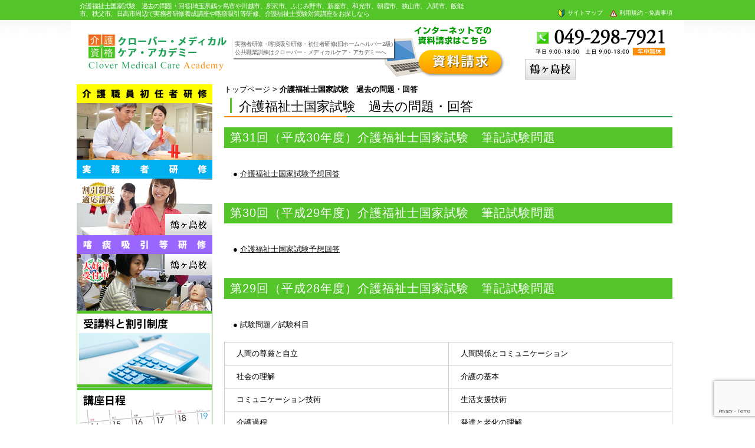

--- FILE ---
content_type: text/html; charset=UTF-8
request_url: http://www.clovercafe.net/past_exam
body_size: 15816
content:
<!DOCTYPE html PUBLIC "-//W3C//DTD XHTML 1.0 Transitional//EN" "http://www.w3.org/TR/xhtml1/DTD/xhtml1-transitional.dtd">
<html xmlns="http://www.w3.org/1999/xhtml" dir="ltr" lang="ja" prefix="og: https://ogp.me/ns#">
<head profile="http://gmpg.org/xfn/11">
<meta http-equiv="Content-Type" content="text/html; charset=UTF-8" />
<meta http-equiv="content-style-type" content="text/css" />
<meta http-equiv="content-script-type" content="text/javascript" />
<meta name="keywords" content="介護福祉士実務者研修養成講座,喀痰吸引等研修,介護福祉士受験対策講座,介護職員初任者研修,実務者研修教員講習会,クローバー・メディカル・ケア・アカデミー,Clover Medical Care Academy" />
<meta name="description" content="介護福祉士国家試験 過去の問題・回答 - 介護福祉士実務者研修養成講座や喀痰吸引等研修、介護福祉士受験対策講座から介護職員初任者研修まで実務者研修教員講習会も介護資格のクローバー・メディカル・ケア・アカデミー（Clover MedicalCare Academy）にお任せください。埼玉県の鶴ヶ島市、川越市、所沢市に各教室がございます。" />
<title>介護福祉士国家試験 過去の問題・回答 - 介護福祉士実務者研修養成講座や喀痰吸引等研修なら埼玉県の介護資格クローバー・メディカル・ケア・アカデミー</title>
<link rel="profile" href="http://gmpg.org/xfn/11" />
<link rel="stylesheet" type="text/css" media="all" href="http://www.clovercafe.net/wp-content/themes/hpmdpcthem/style.css" />
<link rel="pingback" href="http://www.clovercafe.net/xmlrpc.php" />
<!--[if lt IE 9]>
<script src="http://www.clovercafe.net/wp-content/themes/hpmdpcthem/js/html5.js"></script>
<script src="http://www.clovercafe.net/wp-content/themes/hpmdpcthem/js/css3-mediaqueries.js"></script>
<script src="https://www.google.com/recaptcha/api.js"></script>
<![endif]-->

		<!-- All in One SEO 4.9.2 - aioseo.com -->
	<meta name="robots" content="max-image-preview:large" />
	<link rel="canonical" href="http://www.clovercafe.net/past_exam" />
	<meta name="generator" content="All in One SEO (AIOSEO) 4.9.2" />
		<meta property="og:locale" content="ja_JP" />
		<meta property="og:site_name" content="介護福祉士実務者研修養成講座や喀痰吸引等研修なら埼玉県の介護資格クローバー・メディカル・ケア・アカデミー | 介護福祉士実務者研修養成講座や喀痰吸引等研修、介護福祉士受験対策講座から介護職員初任者研修まで実務者研修教員講習会も介護資格のクローバー・メディカル・ケア・アカデミー（Clover MedicalCare Academy）にお任せください。埼玉県の鶴ヶ島市、川越市、所沢市に各教室がございます。" />
		<meta property="og:type" content="activity" />
		<meta property="og:title" content="介護福祉士国家試験 過去の問題・回答" />
		<meta property="og:url" content="http://www.clovercafe.net/past_exam" />
		<meta name="twitter:card" content="summary" />
		<meta name="twitter:title" content="介護福祉士国家試験 過去の問題・回答" />
		<script type="application/ld+json" class="aioseo-schema">
			{"@context":"https:\/\/schema.org","@graph":[{"@type":"BreadcrumbList","@id":"http:\/\/www.clovercafe.net\/past_exam#breadcrumblist","itemListElement":[{"@type":"ListItem","@id":"http:\/\/www.clovercafe.net#listItem","position":1,"name":"\u30db\u30fc\u30e0","item":"http:\/\/www.clovercafe.net","nextItem":{"@type":"ListItem","@id":"http:\/\/www.clovercafe.net\/past_exam#listItem","name":"\u4ecb\u8b77\u798f\u7949\u58eb\u56fd\u5bb6\u8a66\u9a13\u3000\u904e\u53bb\u306e\u554f\u984c\u30fb\u56de\u7b54"}},{"@type":"ListItem","@id":"http:\/\/www.clovercafe.net\/past_exam#listItem","position":2,"name":"\u4ecb\u8b77\u798f\u7949\u58eb\u56fd\u5bb6\u8a66\u9a13\u3000\u904e\u53bb\u306e\u554f\u984c\u30fb\u56de\u7b54","previousItem":{"@type":"ListItem","@id":"http:\/\/www.clovercafe.net#listItem","name":"\u30db\u30fc\u30e0"}}]},{"@type":"Organization","@id":"http:\/\/www.clovercafe.net\/#organization","name":"\u4ecb\u8b77\u798f\u7949\u58eb\u5b9f\u52d9\u8005\u7814\u4fee\u990a\u6210\u8b1b\u5ea7\u3084\u5580\u75f0\u5438\u5f15\u7b49\u7814\u4fee\u306a\u3089\u57fc\u7389\u770c\u306e\u4ecb\u8b77\u8cc7\u683c\u30af\u30ed\u30fc\u30d0\u30fc\u30fb\u30e1\u30c7\u30a3\u30ab\u30eb\u30fb\u30b1\u30a2\u30fb\u30a2\u30ab\u30c7\u30df\u30fc","description":"\u4ecb\u8b77\u798f\u7949\u58eb\u5b9f\u52d9\u8005\u7814\u4fee\u990a\u6210\u8b1b\u5ea7\u3084\u5580\u75f0\u5438\u5f15\u7b49\u7814\u4fee\u3001\u4ecb\u8b77\u798f\u7949\u58eb\u53d7\u9a13\u5bfe\u7b56\u8b1b\u5ea7\u304b\u3089\u4ecb\u8b77\u8077\u54e1\u521d\u4efb\u8005\u7814\u4fee\u307e\u3067\u5b9f\u52d9\u8005\u7814\u4fee\u6559\u54e1\u8b1b\u7fd2\u4f1a\u3082\u4ecb\u8b77\u8cc7\u683c\u306e\u30af\u30ed\u30fc\u30d0\u30fc\u30fb\u30e1\u30c7\u30a3\u30ab\u30eb\u30fb\u30b1\u30a2\u30fb\u30a2\u30ab\u30c7\u30df\u30fc\uff08Clover MedicalCare Academy\uff09\u306b\u304a\u4efb\u305b\u304f\u3060\u3055\u3044\u3002\u57fc\u7389\u770c\u306e\u9db4\u30f6\u5cf6\u5e02\u3001\u5ddd\u8d8a\u5e02\u3001\u6240\u6ca2\u5e02\u306b\u5404\u6559\u5ba4\u304c\u3054\u3056\u3044\u307e\u3059\u3002","url":"http:\/\/www.clovercafe.net\/"},{"@type":"WebPage","@id":"http:\/\/www.clovercafe.net\/past_exam#webpage","url":"http:\/\/www.clovercafe.net\/past_exam","name":"\u4ecb\u8b77\u798f\u7949\u58eb\u56fd\u5bb6\u8a66\u9a13 \u904e\u53bb\u306e\u554f\u984c\u30fb\u56de\u7b54","inLanguage":"ja","isPartOf":{"@id":"http:\/\/www.clovercafe.net\/#website"},"breadcrumb":{"@id":"http:\/\/www.clovercafe.net\/past_exam#breadcrumblist"},"datePublished":"2018-01-23T13:35:41+09:00","dateModified":"2019-01-29T10:39:38+09:00"},{"@type":"WebSite","@id":"http:\/\/www.clovercafe.net\/#website","url":"http:\/\/www.clovercafe.net\/","name":"\u4ecb\u8b77\u798f\u7949\u58eb\u5b9f\u52d9\u8005\u7814\u4fee\u990a\u6210\u8b1b\u5ea7\u3084\u5580\u75f0\u5438\u5f15\u7b49\u7814\u4fee\u306a\u3089\u57fc\u7389\u770c\u306e\u4ecb\u8b77\u8cc7\u683c\u30af\u30ed\u30fc\u30d0\u30fc\u30fb\u30e1\u30c7\u30a3\u30ab\u30eb\u30fb\u30b1\u30a2\u30fb\u30a2\u30ab\u30c7\u30df\u30fc","description":"\u4ecb\u8b77\u798f\u7949\u58eb\u5b9f\u52d9\u8005\u7814\u4fee\u990a\u6210\u8b1b\u5ea7\u3084\u5580\u75f0\u5438\u5f15\u7b49\u7814\u4fee\u3001\u4ecb\u8b77\u798f\u7949\u58eb\u53d7\u9a13\u5bfe\u7b56\u8b1b\u5ea7\u304b\u3089\u4ecb\u8b77\u8077\u54e1\u521d\u4efb\u8005\u7814\u4fee\u307e\u3067\u5b9f\u52d9\u8005\u7814\u4fee\u6559\u54e1\u8b1b\u7fd2\u4f1a\u3082\u4ecb\u8b77\u8cc7\u683c\u306e\u30af\u30ed\u30fc\u30d0\u30fc\u30fb\u30e1\u30c7\u30a3\u30ab\u30eb\u30fb\u30b1\u30a2\u30fb\u30a2\u30ab\u30c7\u30df\u30fc\uff08Clover MedicalCare Academy\uff09\u306b\u304a\u4efb\u305b\u304f\u3060\u3055\u3044\u3002\u57fc\u7389\u770c\u306e\u9db4\u30f6\u5cf6\u5e02\u3001\u5ddd\u8d8a\u5e02\u3001\u6240\u6ca2\u5e02\u306b\u5404\u6559\u5ba4\u304c\u3054\u3056\u3044\u307e\u3059\u3002","inLanguage":"ja","publisher":{"@id":"http:\/\/www.clovercafe.net\/#organization"}}]}
		</script>
		<!-- All in One SEO -->

<link rel="alternate" title="oEmbed (JSON)" type="application/json+oembed" href="http://www.clovercafe.net/wp-json/oembed/1.0/embed?url=http%3A%2F%2Fwww.clovercafe.net%2Fpast_exam" />
<link rel="alternate" title="oEmbed (XML)" type="text/xml+oembed" href="http://www.clovercafe.net/wp-json/oembed/1.0/embed?url=http%3A%2F%2Fwww.clovercafe.net%2Fpast_exam&#038;format=xml" />
<style id='wp-img-auto-sizes-contain-inline-css' type='text/css'>
img:is([sizes=auto i],[sizes^="auto," i]){contain-intrinsic-size:3000px 1500px}
/*# sourceURL=wp-img-auto-sizes-contain-inline-css */
</style>
<style id='wp-emoji-styles-inline-css' type='text/css'>

	img.wp-smiley, img.emoji {
		display: inline !important;
		border: none !important;
		box-shadow: none !important;
		height: 1em !important;
		width: 1em !important;
		margin: 0 0.07em !important;
		vertical-align: -0.1em !important;
		background: none !important;
		padding: 0 !important;
	}
/*# sourceURL=wp-emoji-styles-inline-css */
</style>
<style id='wp-block-library-inline-css' type='text/css'>
:root{--wp-block-synced-color:#7a00df;--wp-block-synced-color--rgb:122,0,223;--wp-bound-block-color:var(--wp-block-synced-color);--wp-editor-canvas-background:#ddd;--wp-admin-theme-color:#007cba;--wp-admin-theme-color--rgb:0,124,186;--wp-admin-theme-color-darker-10:#006ba1;--wp-admin-theme-color-darker-10--rgb:0,107,160.5;--wp-admin-theme-color-darker-20:#005a87;--wp-admin-theme-color-darker-20--rgb:0,90,135;--wp-admin-border-width-focus:2px}@media (min-resolution:192dpi){:root{--wp-admin-border-width-focus:1.5px}}.wp-element-button{cursor:pointer}:root .has-very-light-gray-background-color{background-color:#eee}:root .has-very-dark-gray-background-color{background-color:#313131}:root .has-very-light-gray-color{color:#eee}:root .has-very-dark-gray-color{color:#313131}:root .has-vivid-green-cyan-to-vivid-cyan-blue-gradient-background{background:linear-gradient(135deg,#00d084,#0693e3)}:root .has-purple-crush-gradient-background{background:linear-gradient(135deg,#34e2e4,#4721fb 50%,#ab1dfe)}:root .has-hazy-dawn-gradient-background{background:linear-gradient(135deg,#faaca8,#dad0ec)}:root .has-subdued-olive-gradient-background{background:linear-gradient(135deg,#fafae1,#67a671)}:root .has-atomic-cream-gradient-background{background:linear-gradient(135deg,#fdd79a,#004a59)}:root .has-nightshade-gradient-background{background:linear-gradient(135deg,#330968,#31cdcf)}:root .has-midnight-gradient-background{background:linear-gradient(135deg,#020381,#2874fc)}:root{--wp--preset--font-size--normal:16px;--wp--preset--font-size--huge:42px}.has-regular-font-size{font-size:1em}.has-larger-font-size{font-size:2.625em}.has-normal-font-size{font-size:var(--wp--preset--font-size--normal)}.has-huge-font-size{font-size:var(--wp--preset--font-size--huge)}.has-text-align-center{text-align:center}.has-text-align-left{text-align:left}.has-text-align-right{text-align:right}.has-fit-text{white-space:nowrap!important}#end-resizable-editor-section{display:none}.aligncenter{clear:both}.items-justified-left{justify-content:flex-start}.items-justified-center{justify-content:center}.items-justified-right{justify-content:flex-end}.items-justified-space-between{justify-content:space-between}.screen-reader-text{border:0;clip-path:inset(50%);height:1px;margin:-1px;overflow:hidden;padding:0;position:absolute;width:1px;word-wrap:normal!important}.screen-reader-text:focus{background-color:#ddd;clip-path:none;color:#444;display:block;font-size:1em;height:auto;left:5px;line-height:normal;padding:15px 23px 14px;text-decoration:none;top:5px;width:auto;z-index:100000}html :where(.has-border-color){border-style:solid}html :where([style*=border-top-color]){border-top-style:solid}html :where([style*=border-right-color]){border-right-style:solid}html :where([style*=border-bottom-color]){border-bottom-style:solid}html :where([style*=border-left-color]){border-left-style:solid}html :where([style*=border-width]){border-style:solid}html :where([style*=border-top-width]){border-top-style:solid}html :where([style*=border-right-width]){border-right-style:solid}html :where([style*=border-bottom-width]){border-bottom-style:solid}html :where([style*=border-left-width]){border-left-style:solid}html :where(img[class*=wp-image-]){height:auto;max-width:100%}:where(figure){margin:0 0 1em}html :where(.is-position-sticky){--wp-admin--admin-bar--position-offset:var(--wp-admin--admin-bar--height,0px)}@media screen and (max-width:600px){html :where(.is-position-sticky){--wp-admin--admin-bar--position-offset:0px}}

/*# sourceURL=wp-block-library-inline-css */
</style><style id='global-styles-inline-css' type='text/css'>
:root{--wp--preset--aspect-ratio--square: 1;--wp--preset--aspect-ratio--4-3: 4/3;--wp--preset--aspect-ratio--3-4: 3/4;--wp--preset--aspect-ratio--3-2: 3/2;--wp--preset--aspect-ratio--2-3: 2/3;--wp--preset--aspect-ratio--16-9: 16/9;--wp--preset--aspect-ratio--9-16: 9/16;--wp--preset--color--black: #000000;--wp--preset--color--cyan-bluish-gray: #abb8c3;--wp--preset--color--white: #ffffff;--wp--preset--color--pale-pink: #f78da7;--wp--preset--color--vivid-red: #cf2e2e;--wp--preset--color--luminous-vivid-orange: #ff6900;--wp--preset--color--luminous-vivid-amber: #fcb900;--wp--preset--color--light-green-cyan: #7bdcb5;--wp--preset--color--vivid-green-cyan: #00d084;--wp--preset--color--pale-cyan-blue: #8ed1fc;--wp--preset--color--vivid-cyan-blue: #0693e3;--wp--preset--color--vivid-purple: #9b51e0;--wp--preset--gradient--vivid-cyan-blue-to-vivid-purple: linear-gradient(135deg,rgb(6,147,227) 0%,rgb(155,81,224) 100%);--wp--preset--gradient--light-green-cyan-to-vivid-green-cyan: linear-gradient(135deg,rgb(122,220,180) 0%,rgb(0,208,130) 100%);--wp--preset--gradient--luminous-vivid-amber-to-luminous-vivid-orange: linear-gradient(135deg,rgb(252,185,0) 0%,rgb(255,105,0) 100%);--wp--preset--gradient--luminous-vivid-orange-to-vivid-red: linear-gradient(135deg,rgb(255,105,0) 0%,rgb(207,46,46) 100%);--wp--preset--gradient--very-light-gray-to-cyan-bluish-gray: linear-gradient(135deg,rgb(238,238,238) 0%,rgb(169,184,195) 100%);--wp--preset--gradient--cool-to-warm-spectrum: linear-gradient(135deg,rgb(74,234,220) 0%,rgb(151,120,209) 20%,rgb(207,42,186) 40%,rgb(238,44,130) 60%,rgb(251,105,98) 80%,rgb(254,248,76) 100%);--wp--preset--gradient--blush-light-purple: linear-gradient(135deg,rgb(255,206,236) 0%,rgb(152,150,240) 100%);--wp--preset--gradient--blush-bordeaux: linear-gradient(135deg,rgb(254,205,165) 0%,rgb(254,45,45) 50%,rgb(107,0,62) 100%);--wp--preset--gradient--luminous-dusk: linear-gradient(135deg,rgb(255,203,112) 0%,rgb(199,81,192) 50%,rgb(65,88,208) 100%);--wp--preset--gradient--pale-ocean: linear-gradient(135deg,rgb(255,245,203) 0%,rgb(182,227,212) 50%,rgb(51,167,181) 100%);--wp--preset--gradient--electric-grass: linear-gradient(135deg,rgb(202,248,128) 0%,rgb(113,206,126) 100%);--wp--preset--gradient--midnight: linear-gradient(135deg,rgb(2,3,129) 0%,rgb(40,116,252) 100%);--wp--preset--font-size--small: 13px;--wp--preset--font-size--medium: 20px;--wp--preset--font-size--large: 36px;--wp--preset--font-size--x-large: 42px;--wp--preset--spacing--20: 0.44rem;--wp--preset--spacing--30: 0.67rem;--wp--preset--spacing--40: 1rem;--wp--preset--spacing--50: 1.5rem;--wp--preset--spacing--60: 2.25rem;--wp--preset--spacing--70: 3.38rem;--wp--preset--spacing--80: 5.06rem;--wp--preset--shadow--natural: 6px 6px 9px rgba(0, 0, 0, 0.2);--wp--preset--shadow--deep: 12px 12px 50px rgba(0, 0, 0, 0.4);--wp--preset--shadow--sharp: 6px 6px 0px rgba(0, 0, 0, 0.2);--wp--preset--shadow--outlined: 6px 6px 0px -3px rgb(255, 255, 255), 6px 6px rgb(0, 0, 0);--wp--preset--shadow--crisp: 6px 6px 0px rgb(0, 0, 0);}:where(.is-layout-flex){gap: 0.5em;}:where(.is-layout-grid){gap: 0.5em;}body .is-layout-flex{display: flex;}.is-layout-flex{flex-wrap: wrap;align-items: center;}.is-layout-flex > :is(*, div){margin: 0;}body .is-layout-grid{display: grid;}.is-layout-grid > :is(*, div){margin: 0;}:where(.wp-block-columns.is-layout-flex){gap: 2em;}:where(.wp-block-columns.is-layout-grid){gap: 2em;}:where(.wp-block-post-template.is-layout-flex){gap: 1.25em;}:where(.wp-block-post-template.is-layout-grid){gap: 1.25em;}.has-black-color{color: var(--wp--preset--color--black) !important;}.has-cyan-bluish-gray-color{color: var(--wp--preset--color--cyan-bluish-gray) !important;}.has-white-color{color: var(--wp--preset--color--white) !important;}.has-pale-pink-color{color: var(--wp--preset--color--pale-pink) !important;}.has-vivid-red-color{color: var(--wp--preset--color--vivid-red) !important;}.has-luminous-vivid-orange-color{color: var(--wp--preset--color--luminous-vivid-orange) !important;}.has-luminous-vivid-amber-color{color: var(--wp--preset--color--luminous-vivid-amber) !important;}.has-light-green-cyan-color{color: var(--wp--preset--color--light-green-cyan) !important;}.has-vivid-green-cyan-color{color: var(--wp--preset--color--vivid-green-cyan) !important;}.has-pale-cyan-blue-color{color: var(--wp--preset--color--pale-cyan-blue) !important;}.has-vivid-cyan-blue-color{color: var(--wp--preset--color--vivid-cyan-blue) !important;}.has-vivid-purple-color{color: var(--wp--preset--color--vivid-purple) !important;}.has-black-background-color{background-color: var(--wp--preset--color--black) !important;}.has-cyan-bluish-gray-background-color{background-color: var(--wp--preset--color--cyan-bluish-gray) !important;}.has-white-background-color{background-color: var(--wp--preset--color--white) !important;}.has-pale-pink-background-color{background-color: var(--wp--preset--color--pale-pink) !important;}.has-vivid-red-background-color{background-color: var(--wp--preset--color--vivid-red) !important;}.has-luminous-vivid-orange-background-color{background-color: var(--wp--preset--color--luminous-vivid-orange) !important;}.has-luminous-vivid-amber-background-color{background-color: var(--wp--preset--color--luminous-vivid-amber) !important;}.has-light-green-cyan-background-color{background-color: var(--wp--preset--color--light-green-cyan) !important;}.has-vivid-green-cyan-background-color{background-color: var(--wp--preset--color--vivid-green-cyan) !important;}.has-pale-cyan-blue-background-color{background-color: var(--wp--preset--color--pale-cyan-blue) !important;}.has-vivid-cyan-blue-background-color{background-color: var(--wp--preset--color--vivid-cyan-blue) !important;}.has-vivid-purple-background-color{background-color: var(--wp--preset--color--vivid-purple) !important;}.has-black-border-color{border-color: var(--wp--preset--color--black) !important;}.has-cyan-bluish-gray-border-color{border-color: var(--wp--preset--color--cyan-bluish-gray) !important;}.has-white-border-color{border-color: var(--wp--preset--color--white) !important;}.has-pale-pink-border-color{border-color: var(--wp--preset--color--pale-pink) !important;}.has-vivid-red-border-color{border-color: var(--wp--preset--color--vivid-red) !important;}.has-luminous-vivid-orange-border-color{border-color: var(--wp--preset--color--luminous-vivid-orange) !important;}.has-luminous-vivid-amber-border-color{border-color: var(--wp--preset--color--luminous-vivid-amber) !important;}.has-light-green-cyan-border-color{border-color: var(--wp--preset--color--light-green-cyan) !important;}.has-vivid-green-cyan-border-color{border-color: var(--wp--preset--color--vivid-green-cyan) !important;}.has-pale-cyan-blue-border-color{border-color: var(--wp--preset--color--pale-cyan-blue) !important;}.has-vivid-cyan-blue-border-color{border-color: var(--wp--preset--color--vivid-cyan-blue) !important;}.has-vivid-purple-border-color{border-color: var(--wp--preset--color--vivid-purple) !important;}.has-vivid-cyan-blue-to-vivid-purple-gradient-background{background: var(--wp--preset--gradient--vivid-cyan-blue-to-vivid-purple) !important;}.has-light-green-cyan-to-vivid-green-cyan-gradient-background{background: var(--wp--preset--gradient--light-green-cyan-to-vivid-green-cyan) !important;}.has-luminous-vivid-amber-to-luminous-vivid-orange-gradient-background{background: var(--wp--preset--gradient--luminous-vivid-amber-to-luminous-vivid-orange) !important;}.has-luminous-vivid-orange-to-vivid-red-gradient-background{background: var(--wp--preset--gradient--luminous-vivid-orange-to-vivid-red) !important;}.has-very-light-gray-to-cyan-bluish-gray-gradient-background{background: var(--wp--preset--gradient--very-light-gray-to-cyan-bluish-gray) !important;}.has-cool-to-warm-spectrum-gradient-background{background: var(--wp--preset--gradient--cool-to-warm-spectrum) !important;}.has-blush-light-purple-gradient-background{background: var(--wp--preset--gradient--blush-light-purple) !important;}.has-blush-bordeaux-gradient-background{background: var(--wp--preset--gradient--blush-bordeaux) !important;}.has-luminous-dusk-gradient-background{background: var(--wp--preset--gradient--luminous-dusk) !important;}.has-pale-ocean-gradient-background{background: var(--wp--preset--gradient--pale-ocean) !important;}.has-electric-grass-gradient-background{background: var(--wp--preset--gradient--electric-grass) !important;}.has-midnight-gradient-background{background: var(--wp--preset--gradient--midnight) !important;}.has-small-font-size{font-size: var(--wp--preset--font-size--small) !important;}.has-medium-font-size{font-size: var(--wp--preset--font-size--medium) !important;}.has-large-font-size{font-size: var(--wp--preset--font-size--large) !important;}.has-x-large-font-size{font-size: var(--wp--preset--font-size--x-large) !important;}
/*# sourceURL=global-styles-inline-css */
</style>

<style id='classic-theme-styles-inline-css' type='text/css'>
/*! This file is auto-generated */
.wp-block-button__link{color:#fff;background-color:#32373c;border-radius:9999px;box-shadow:none;text-decoration:none;padding:calc(.667em + 2px) calc(1.333em + 2px);font-size:1.125em}.wp-block-file__button{background:#32373c;color:#fff;text-decoration:none}
/*# sourceURL=/wp-includes/css/classic-themes.min.css */
</style>
<link rel='stylesheet' id='contact-form-7-css' href='http://www.clovercafe.net/wp-content/plugins/contact-form-7/includes/css/styles.css?ver=6.1.4' type='text/css' media='all' />
<link rel='stylesheet' id='responsive-lightbox-prettyphoto-css' href='http://www.clovercafe.net/wp-content/plugins/responsive-lightbox/assets/prettyphoto/prettyPhoto.min.css?ver=3.1.6' type='text/css' media='all' />
<link rel='stylesheet' id='whats-new-style-css' href='http://www.clovercafe.net/wp-content/plugins/whats-new-genarator/whats-new.css?ver=2.0.2' type='text/css' media='all' />
<link rel='stylesheet' id='prefix-style-css' href='http://www.clovercafe.net/wp-content/plugins/wp-sticky-footer-bar/style.css?ver=6.9' type='text/css' media='all' />
<link rel='stylesheet' id='wc-shortcodes-style-css' href='http://www.clovercafe.net/wp-content/plugins/wc-shortcodes/public/assets/css/style.css?ver=3.46' type='text/css' media='all' />
<link rel='stylesheet' id='wordpresscanvas-font-awesome-css' href='http://www.clovercafe.net/wp-content/plugins/wc-shortcodes/public/assets/css/font-awesome.min.css?ver=4.7.0' type='text/css' media='all' />
<script type="text/javascript" src="http://www.clovercafe.net/wp-includes/js/jquery/jquery.min.js?ver=3.7.1" id="jquery-core-js"></script>
<script type="text/javascript" src="http://www.clovercafe.net/wp-includes/js/jquery/jquery-migrate.min.js?ver=3.4.1" id="jquery-migrate-js"></script>
<script type="text/javascript" src="http://www.clovercafe.net/wp-content/plugins/responsive-lightbox/assets/prettyphoto/jquery.prettyPhoto.min.js?ver=3.1.6" id="responsive-lightbox-prettyphoto-js"></script>
<script type="text/javascript" src="http://www.clovercafe.net/wp-includes/js/underscore.min.js?ver=1.13.7" id="underscore-js"></script>
<script type="text/javascript" src="http://www.clovercafe.net/wp-content/plugins/responsive-lightbox/assets/infinitescroll/infinite-scroll.pkgd.min.js?ver=4.0.1" id="responsive-lightbox-infinite-scroll-js"></script>
<script type="text/javascript" id="responsive-lightbox-js-before">
/* <![CDATA[ */
var rlArgs = {"script":"prettyphoto","selector":"lightbox","customEvents":"","activeGalleries":true,"animationSpeed":"normal","slideshow":false,"slideshowDelay":5000,"slideshowAutoplay":false,"opacity":"0.75","showTitle":true,"allowResize":true,"allowExpand":true,"width":1080,"height":720,"separator":"\/","theme":"pp_default","horizontalPadding":20,"hideFlash":false,"wmode":"opaque","videoAutoplay":false,"modal":false,"deeplinking":false,"overlayGallery":true,"keyboardShortcuts":true,"social":false,"woocommerce_gallery":false,"ajaxurl":"http:\/\/www.clovercafe.net\/wp-admin\/admin-ajax.php","nonce":"81117e8e89","preview":false,"postId":637,"scriptExtension":false};

//# sourceURL=responsive-lightbox-js-before
/* ]]> */
</script>
<script type="text/javascript" src="http://www.clovercafe.net/wp-content/plugins/responsive-lightbox/js/front.js?ver=2.5.5" id="responsive-lightbox-js"></script>
<link rel="https://api.w.org/" href="http://www.clovercafe.net/wp-json/" /><link rel="alternate" title="JSON" type="application/json" href="http://www.clovercafe.net/wp-json/wp/v2/pages/637" /><link rel="EditURI" type="application/rsd+xml" title="RSD" href="http://www.clovercafe.net/xmlrpc.php?rsd" />
<link rel='shortlink' href='http://www.clovercafe.net/?p=637' />

<link rel="stylesheet" href="http://www.clovercafe.net/wp-content/plugins/count-per-day/counter.css" type="text/css" />
 
<script type='text/javascript'> 
//<![CDATA[ 
var stickyfooter_arr = new Array(); 
var stickyfooter_clear = new Array(); 
function stickyfooterFloat(stickyfooter) { 
stickyfooter_arr[stickyfooter_arr.length] = this; 
var stickyfooterpointer = eval(stickyfooter_arr.length-1); 
this.pagetop = 0; 
this.cmode = (document.compatMode && document.compatMode!="BackCompat") ? document.documentElement : document.body; 
this.stickyfootersrc = document.all? document.all[stickyfooter] : document.getElementById(stickyfooter); 
this.stickyfootersrc.height = this.stickyfootersrc.offsetHeight; 
this.stickyfooterheight = this.cmode.clientHeight; 
this.stickyfooteroffset = stickyfooterGetOffsetY(stickyfooter_arr[stickyfooterpointer]); 
var stickyfooterbar = 'stickyfooter_clear['+stickyfooterpointer+'] = setInterval("stickyfooterFloatInit(stickyfooter_arr['+stickyfooterpointer+'])",1);'; 
stickyfooterbar = stickyfooterbar; 
eval(stickyfooterbar); 
} 
function stickyfooterGetOffsetY(stickyfooter) { 
var mtaTotOffset = parseInt(stickyfooter.stickyfootersrc.offsetTop); 
var parentOffset = stickyfooter.stickyfootersrc.offsetParent; 
while ( parentOffset != null ) { 
stickyfooterTotOffset += parentOffset.offsetTop; 
parentOffset = parentOffset.offsetParent; 
} 
return stickyfooterTotOffset; 
} 
function stickyfooterFloatInit(stickyfooter) { 
stickyfooter.pagetop = stickyfooter.cmode.scrollTop; 
stickyfooter.stickyfootersrc.style.top = stickyfooter.pagetop - stickyfooter.stickyfooteroffset + "px"; 
} 
function closeTopAds() { 
document.getElementById("closestick").style.visibility = "hidden"; 
} 
//]]> 
</script> 
    <style type="text/css" media="screen">body{position:relative}#dynamic-to-top{display:none;overflow:hidden;width:auto;z-index:90;position:fixed;bottom:20px;right:20px;top:auto;left:auto;font-family:sans-serif;font-size:1em;color:#fff;text-decoration:none;text-shadow:0 1px 0 #333;font-weight:bold;padding:14px 15px;border:5px solid #ffffff;background:#54C528;-webkit-background-origin:border;-moz-background-origin:border;-icab-background-origin:border;-khtml-background-origin:border;-o-background-origin:border;background-origin:border;-webkit-background-clip:padding-box;-moz-background-clip:padding-box;-icab-background-clip:padding-box;-khtml-background-clip:padding-box;-o-background-clip:padding-box;background-clip:padding-box;-webkit-box-shadow:0 1px 3px rgba( 0, 0, 0, 0.4 ), inset 0 0 0 1px rgba( 0, 0, 0, 0.2 ), inset 0 1px 0 rgba( 255, 255, 255, .4 ), inset 0 10px 10px rgba( 255, 255, 255, .1 );-ms-box-shadow:0 1px 3px rgba( 0, 0, 0, 0.4 ), inset 0 0 0 1px rgba( 0, 0, 0, 0.2 ), inset 0 1px 0 rgba( 255, 255, 255, .4 ), inset 0 10px 10px rgba( 255, 255, 255, .1 );-moz-box-shadow:0 1px 3px rgba( 0, 0, 0, 0.4 ), inset 0 0 0 1px rgba( 0, 0, 0, 0.2 ), inset 0 1px 0 rgba( 255, 255, 255, .4 ), inset 0 10px 10px rgba( 255, 255, 255, .1 );-o-box-shadow:0 1px 3px rgba( 0, 0, 0, 0.4 ), inset 0 0 0 1px rgba( 0, 0, 0, 0.2 ), inset 0 1px 0 rgba( 255, 255, 255, .4 ), inset 0 10px 10px rgba( 255, 255, 255, .1 );-khtml-box-shadow:0 1px 3px rgba( 0, 0, 0, 0.4 ), inset 0 0 0 1px rgba( 0, 0, 0, 0.2 ), inset 0 1px 0 rgba( 255, 255, 255, .4 ), inset 0 10px 10px rgba( 255, 255, 255, .1 );-icab-box-shadow:0 1px 3px rgba( 0, 0, 0, 0.4 ), inset 0 0 0 1px rgba( 0, 0, 0, 0.2 ), inset 0 1px 0 rgba( 255, 255, 255, .4 ), inset 0 10px 10px rgba( 255, 255, 255, .1 );box-shadow:0 1px 3px rgba( 0, 0, 0, 0.4 ), inset 0 0 0 1px rgba( 0, 0, 0, 0.2 ), inset 0 1px 0 rgba( 255, 255, 255, .4 ), inset 0 10px 10px rgba( 255, 255, 255, .1 );-webkit-border-radius:7px;-moz-border-radius:7px;-icab-border-radius:7px;-khtml-border-radius:7px;border-radius:7px}#dynamic-to-top:hover{background:#508286;background:#54C528 -webkit-gradient( linear, 0% 0%, 0% 100%, from( rgba( 255, 255, 255, .2 ) ), to( rgba( 0, 0, 0, 0 ) ) );background:#54C528 -webkit-linear-gradient( top, rgba( 255, 255, 255, .2 ), rgba( 0, 0, 0, 0 ) );background:#54C528 -khtml-linear-gradient( top, rgba( 255, 255, 255, .2 ), rgba( 0, 0, 0, 0 ) );background:#54C528 -moz-linear-gradient( top, rgba( 255, 255, 255, .2 ), rgba( 0, 0, 0, 0 ) );background:#54C528 -o-linear-gradient( top, rgba( 255, 255, 255, .2 ), rgba( 0, 0, 0, 0 ) );background:#54C528 -ms-linear-gradient( top, rgba( 255, 255, 255, .2 ), rgba( 0, 0, 0, 0 ) );background:#54C528 -icab-linear-gradient( top, rgba( 255, 255, 255, .2 ), rgba( 0, 0, 0, 0 ) );background:#54C528 linear-gradient( top, rgba( 255, 255, 255, .2 ), rgba( 0, 0, 0, 0 ) );cursor:pointer}#dynamic-to-top:active{background:#54C528;background:#54C528 -webkit-gradient( linear, 0% 0%, 0% 100%, from( rgba( 0, 0, 0, .3 ) ), to( rgba( 0, 0, 0, 0 ) ) );background:#54C528 -webkit-linear-gradient( top, rgba( 0, 0, 0, .1 ), rgba( 0, 0, 0, 0 ) );background:#54C528 -moz-linear-gradient( top, rgba( 0, 0, 0, .1 ), rgba( 0, 0, 0, 0 ) );background:#54C528 -khtml-linear-gradient( top, rgba( 0, 0, 0, .1 ), rgba( 0, 0, 0, 0 ) );background:#54C528 -o-linear-gradient( top, rgba( 0, 0, 0, .1 ), rgba( 0, 0, 0, 0 ) );background:#54C528 -ms-linear-gradient( top, rgba( 0, 0, 0, .1 ), rgba( 0, 0, 0, 0 ) );background:#54C528 -icab-linear-gradient( top, rgba( 0, 0, 0, .1 ), rgba( 0, 0, 0, 0 ) );background:#54C528 linear-gradient( top, rgba( 0, 0, 0, .1 ), rgba( 0, 0, 0, 0 ) )}#dynamic-to-top,#dynamic-to-top:active,#dynamic-to-top:focus,#dynamic-to-top:hover{outline:none}#dynamic-to-top span{display:block;overflow:hidden;width:14px;height:12px;background:url( http://www.clovercafe.net/wp-content/plugins/dynamic-to-top/css/images/up.png )no-repeat center center}</style><link rel="shortcut icon" href="http://www.clovercafe.net/favicon.ico" />
<link rel='stylesheet' id='metaslider-flex-slider-css' href='http://www.clovercafe.net/wp-content/plugins/ml-slider/assets/sliders/flexslider/flexslider.css?ver=3.104.0' type='text/css' media='all' property='stylesheet' />
<link rel='stylesheet' id='metaslider-public-css' href='http://www.clovercafe.net/wp-content/plugins/ml-slider/assets/metaslider/public.css?ver=3.104.0' type='text/css' media='all' property='stylesheet' />
<style id='metaslider-public-inline-css' type='text/css'>
@media only screen and (max-width: 767px) { .hide-arrows-smartphone .flex-direction-nav, .hide-navigation-smartphone .flex-control-paging, .hide-navigation-smartphone .flex-control-nav, .hide-navigation-smartphone .filmstrip, .hide-slideshow-smartphone, .metaslider-hidden-content.hide-smartphone{ display: none!important; }}@media only screen and (min-width : 768px) and (max-width: 1023px) { .hide-arrows-tablet .flex-direction-nav, .hide-navigation-tablet .flex-control-paging, .hide-navigation-tablet .flex-control-nav, .hide-navigation-tablet .filmstrip, .hide-slideshow-tablet, .metaslider-hidden-content.hide-tablet{ display: none!important; }}@media only screen and (min-width : 1024px) and (max-width: 1439px) { .hide-arrows-laptop .flex-direction-nav, .hide-navigation-laptop .flex-control-paging, .hide-navigation-laptop .flex-control-nav, .hide-navigation-laptop .filmstrip, .hide-slideshow-laptop, .metaslider-hidden-content.hide-laptop{ display: none!important; }}@media only screen and (min-width : 1440px) { .hide-arrows-desktop .flex-direction-nav, .hide-navigation-desktop .flex-control-paging, .hide-navigation-desktop .flex-control-nav, .hide-navigation-desktop .filmstrip, .hide-slideshow-desktop, .metaslider-hidden-content.hide-desktop{ display: none!important; }}
/*# sourceURL=metaslider-public-inline-css */
</style>
</head>
<body>
<div id="wrapper">

<div id="header">
<h1>介護福祉士国家試験　過去の問題・回答|埼玉県鶴ヶ島市や川越市、所沢市、ふじみ野市、新座市、和光市、朝霞市、狭山市、入間市、飯能市、秩父市、日高市周辺で実務者研修養成講座や喀痰吸引等研修、介護福祉士受験対策講座をお探しなら</h1>

<ul class="ln">
<li><a href="http://www.clovercafe.net/menseki/" title="利用規約・免責事項"><img src="http://www.clovercafe.net/wp-content/themes/hpmdpcthem/images/link_arrow2.png" width="15" height="14" alt="" />&nbsp;利用規約・免責事項</a></li>
<li><a href="http://www.clovercafe.net/sitemap2/" title="サイトマップ"><img src="http://www.clovercafe.net/wp-content/themes/hpmdpcthem/images/link_arrow.png" width="15" height="14" alt="" />&nbsp;サイトマップ</a></li>
</ul>

<div id="logo">
<div id="metaslider-id-75" style="max-width: 1040px; margin: 0 auto;" class="ml-slider-3-104-0 metaslider metaslider-flex metaslider-75 ml-slider ms-theme-default nav-hidden" role="region" aria-label="hdr" data-height="109" data-width="1040">
    <div id="metaslider_container_75">
        <div id="metaslider_75">
            <ul class='slides'>
                <li style="display: block; width: 100%;" class="slide-1997 ms-image " aria-roledescription="slide" data-date="2020-09-16 17:48:26" data-filename="hdr.png" data-slide-type="image"><a href="http://www.clovercafe.net/form" target="_self" aria-label="View Slide Details" class="metaslider_image_link"><img src="http://www.clovercafe.net/wp-content/uploads/2020/09/hdr.png" height="109" width="1040" alt="クローバー・メディカル・ケア・アカデミー" class="slider-75 slide-1997 msDefaultImage" /></a></li>
            </ul>
        </div>
        
    </div>
</div></div>

<p id="hdrTxt">実務者研修・喀痰吸引研修・初任者研修(旧ホームヘルパー2級)<br />
公共職業訓練はクローバー・メディカルケア・アカデミーへ</p>

<p class="telInqBtn"><a href="http://www.clovercafe.net/form/"><img src="http://www.clovercafe.net/wp-content/themes/hpmdpcthem/images/common/btn/tel_inq_btn.png" width="510" height="100" alt="" /></a></p>

<p class="a1"><a href="http://www.clovercafe.net/access/"><img src="http://www.clovercafe.net/wp-content/themes/hpmdpcthem/images/common/btn/tel_inq_btn.png" width="85" height="35" alt="鶴ヶ島校" /></a></p>
</div>



<!-- コンテンツ -->
<div id="container">



<div id="main">

<a href="http://www.clovercafe.net/">トップページ</a> &gt; <strong class="current">介護福祉士国家試験　過去の問題・回答</strong><section>


<article id="post-637" class="content">

<header>
<div class="heading"><h2 class="title first"><span>介護福祉士国家試験　過去の問題・回答</span></h2></div>   
</header>


<div class="post">
<h3>第31回（平成30年度）介護福祉士国家試験　筆記試験問題</h3>
<div class="tCo">
<p class="tl">● <a href="../wp-content/themes/hpmdpcthem/images/past_exam/h31/k_31.pdf" target="_blank">介護福祉士国家試験予想回答</a></p>
</div>
<h3>第30回（平成29年度）介護福祉士国家試験　筆記試験問題</h3>
<div class="tCo">
<p class="tl">● <a href="../wp-content/themes/hpmdpcthem/images/past_exam/h30/k_30.pdf" target="_blank">介護福祉士国家試験予想回答</a></p>
</div>
<h3>第29回（平成28年度）介護福祉士国家試験　筆記試験問題</h3>
<div class="tCo mbn">
<p class="tl">● 試験問題／試験科目</p>
</div>
<table class="pastTb">
<tr>
<td><a href="../wp-content/themes/hpmdpcthem/images/past_exam/h29/k_am_01_29.pdf" target="_blank">人間の尊厳と自立</a></td>
<td><a href="../wp-content/themes/hpmdpcthem/images/past_exam/h29/k_am_02_29.pdf" target="_blank">人間関係とコミュニケーション</a></td>
</tr>
<tr>
<td><a href="../wp-content/themes/hpmdpcthem/images/past_exam/h29/k_am_03_29.pdf" target="_blank">社会の理解</a></td>
<td><a href="../wp-content/themes/hpmdpcthem/images/past_exam/h29/k_am_04_29.pdf" target="_blank">介護の基本</a></td>
</tr>
<tr>
<td><a href="../wp-content/themes/hpmdpcthem/images/past_exam/h29/k_am_05_29.pdf" target="_blank">コミュニケーション技術</a></td>
<td><a href="../wp-content/themes/hpmdpcthem/images/past_exam/h29/k_am_06_29.pdf" target="_blank">生活支援技術</a></td>
</tr>
<tr>
<td><a href="../wp-content/themes/hpmdpcthem/images/past_exam/h29/k_am_07_29.pdf" target="_blank">介護過程</a></td>
<td><a href="../wp-content/themes/hpmdpcthem/images/past_exam/h29/k_pm_01_29.pdf" target="_blank">発達と老化の理解</a></td>
</tr>
<tr>
<td><a href="../wp-content/themes/hpmdpcthem/images/past_exam/h29/k_pm_02_29.pdf" target="_blank">認知症の理解</a></td>
<td><a href="../wp-content/themes/hpmdpcthem/images/past_exam/h29/k_pm_03_29.pdf" target="_blank">障害の理解</a></td>
</tr>
<tr>
<td><a href="../wp-content/themes/hpmdpcthem/images/past_exam/h29/k_pm_04_29.pdf" target="_blank">こころとからだのしくみ</a></td>
<td><a href="../wp-content/themes/hpmdpcthem/images/past_exam/h29/k_pm_05_29.pdf" target="_blank">医療的ケア</a></td>
</tr>
<tr>
<td><a href="../wp-content/themes/hpmdpcthem/images/past_exam/h29/k_pm_06_29.pdf" target="_blank">総合問題</a></td>
<td>　</td>
</tr>
</table>
<div class="tCo">
<p class="tl">● <a href="../wp-content/themes/hpmdpcthem/images/past_exam/h29/k_29.pdf" target="_blank">介護福祉士国家試験試験の正答および合格基準</a></p>
</div>
<h3>第28回（平成27年度）介護福祉士国家試験　筆記試験問題</h3>
<div class="tCo mbn">
<p class="tl">● 試験問題／試験科目</p>
</div>
<table class="pastTb">
<tr>
<td><a href="../wp-content/themes/hpmdpcthem/images/past_exam/h28/k_am_01_28.pdf" target="_blank">人間の尊厳と自立</a></td>
<td><a href="../wp-content/themes/hpmdpcthem/images/past_exam/h28/k_am_02_28.pdf" target="_blank">人間関係とコミュニケーション</a></td>
</tr>
<tr>
<td><a href="../wp-content/themes/hpmdpcthem/images/past_exam/h28/k_am_03_28.pdf" target="_blank">社会の理解</a></td>
<td><a href="../wp-content/themes/hpmdpcthem/images/past_exam/h28/k_am_04_28.pdf" target="_blank">介護の基本</a></td>
</tr>
<tr>
<td><a href="../wp-content/themes/hpmdpcthem/images/past_exam/h28/k_am_05_28.pdf" target="_blank">コミュニケーション技術</a></td>
<td><a href="../wp-content/themes/hpmdpcthem/images/past_exam/h28/k_am_06_28.pdf" target="_blank">生活支援技術</a></td>
</tr>
<tr>
<td><a href="../wp-content/themes/hpmdpcthem/images/past_exam/h28/k_am_07_28.pdf" target="_blank">介護過程</a></td>
<td><a href="../wp-content/themes/hpmdpcthem/images/past_exam/h28/k_pm_01_28.pdf" target="_blank">発達と老化の理解</a></td>
</tr>
<tr>
<td><a href="../wp-content/themes/hpmdpcthem/images/past_exam/h28/k_pm_02_28.pdf" target="_blank">認知症の理解</a></td>
<td><a href="../wp-content/themes/hpmdpcthem/images/past_exam/h28/k_pm_03_28.pdf" target="_blank">障害の理解</a></td>
</tr>
<tr>
<td><a href="../wp-content/themes/hpmdpcthem/images/past_exam/h28/k_pm_04_28.pdf" target="_blank">こころとからだのしくみ</a></td>
<td><a href="../wp-content/themes/hpmdpcthem/images/past_exam/h28/k_pm_05_28.pdf" target="_blank">総合問題</a></td>
</tr>
</table>
<div class="tCo">
<p class="tl">● <a href="../wp-content/themes/hpmdpcthem/images/past_exam/h28/k_28.pdf" target="_blank">介護福祉士国家試験試験の正答および合格基準</a></p>
</div>
<h3>第27回（平成26年度）介護福祉士国家試験　筆記試験問題</h3>
<div class="tCo mbn">
<p class="tl">● 試験問題／試験科目</p>
</div>
<table class="pastTb">
<tr>
<td><a href="../wp-content/themes/hpmdpcthem/images/past_exam/h27/k_am_01_27.pdf" target="_blank">人間の尊厳と自立</a></td>
<td><a href="../wp-content/themes/hpmdpcthem/images/past_exam/h27/k_am_02_27.pdf" target="_blank">人間関係とコミュニケーション</a></td>
</tr>
<tr>
<td><a href="../wp-content/themes/hpmdpcthem/images/past_exam/h27/k_am_03_27.pdf" target="_blank">社会の理解</a></td>
<td><a href="../wp-content/themes/hpmdpcthem/images/past_exam/h27/k_am_04_27.pdf" target="_blank">介護の基本</a></td>
</tr>
<tr>
<td><a href="../wp-content/themes/hpmdpcthem/images/past_exam/h27/k_am_05_27.pdf" target="_blank">コミュニケーション技術</a></td>
<td><a href="../wp-content/themes/hpmdpcthem/images/past_exam/h27/k_am_06_27.pdf" target="_blank">生活支援技術</a></td>
</tr>
<tr>
<td><a href="../wp-content/themes/hpmdpcthem/images/past_exam/h27/k_am_07_27.pdf" target="_blank">介護過程</a></td>
<td><a href="../wp-content/themes/hpmdpcthem/images/past_exam/h27/k_pm_01_27.pdf" target="_blank">発達と老化の理解</a></td>
</tr>
<tr>
<td><a href="../wp-content/themes/hpmdpcthem/images/past_exam/h27/k_pm_02_27.pdf" target="_blank">認知症の理解</a></td>
<td><a href="../wp-content/themes/hpmdpcthem/images/past_exam/h27/k_pm_03_27.pdf" target="_blank">障害の理解</a></td>
</tr>
<tr>
<td><a href="../wp-content/themes/hpmdpcthem/images/past_exam/h27/k_pm_04_27.pdf" target="_blank">こころとからだのしくみ</a></td>
<td><a href="../wp-content/themes/hpmdpcthem/images/past_exam/h27/k_pm_05_27.pdf" target="_blank">総合問題</a></td>
</tr>
</table>
<div class="tCo">
<p class="tl">● <a href="../wp-content/themes/hpmdpcthem/images/past_exam/h27/k_27.pdf" target="_blank">介護福祉士国家試験試験の正答および合格基準</a></p>
</div>
<div class="tCo pn">
<p class="f3">提供元　公益財団法人社会福祉振興・試験センター</p>
</div>
</div>

 
</article>



</section>
<div class="pageTop"><p><a href="#wrapper"><img src="http://www.clovercafe.net/wp-content/uploads/top.png" alt="ページのTOPへ" /></a></p></div><!-- .pageTop -->

<a href="http://www.clovercafe.net/form/"><img src="http://www.clovercafe.net/wp-content/uploads/telbana2.png" alt="資料請求" width="760" height="200" /></a>

</div><!-- / main -->



<!-- 左 カラム -->
<div id="sidebar">

<section id="custom_html-4" class="widget_text widget widget_custom_html"><div class="textwidget custom-html-widget"><div class="sBtnBnr">
<p><span><a href="http://www.clovercafe.net/1508/"><img src="http://www.clovercafe.net/wp-content/themes/hpmdpcthem/images/common/btn/ksk_btn.png" alt="介護職員初任者研修" width="230" /></a></span></p>
<p><span><a href="http://www.clovercafe.net/199/"><img src="http://www.clovercafe.net/wp-content/themes/hpmdpcthem/images/common/btn/jitsumusha_btn.png" alt="実務者研修" width="230" /></a></span></p>
<p><span><a href="http://www.clovercafe.net/203/"><img src="http://www.clovercafe.net/wp-content/themes/hpmdpcthem/images/common/btn/kakutan_btn.png" alt="喀痰吸引等研修" width="230" /></a></span></p>
<p><span><a href="http://www.clovercafe.net/price/"><img src="http://www.clovercafe.net/wp-content/themes/hpmdpcthem/images/common/btn/price_btn.png" alt="受講料と割引制度" width="" height="" /></a></span></p>
<p><span><a href="http://www.clovercafe.net/schedule/"><img src="http://www.clovercafe.net/wp-content/themes/hpmdpcthem/images/common/btn/nittei_btn.png" alt="講座日程" width="" height="" /></a></span></p>
<p><span><a href="http://www.clovercafe.net/flow/"><img src="http://www.clovercafe.net/wp-content/themes/hpmdpcthem/images/common/btn/flow_btn.png" alt="受講までの流れ" width="" height="" /></a></span></p>
<p><span><a href="http://www.clovercafe.net/form/"><img src="http://www.clovercafe.net/wp-content/themes/hpmdpcthem/images/common/btn/form_btn.png" alt="資料請求・お問い合わせ" width="" height="" /></a></span></p>
<p><span><a href="http://www.clovercafe.net/kaigoshoku/"><img src="http://www.clovercafe.net/wp-content/themes/hpmdpcthem/images/common/btn/mezasu_btn.png" alt="介護職を目指す方" width="" height="" /></a></span></p>
<p><span><a href="http://www.clovercafe.net/shuugyouchuu/"><img src="http://www.clovercafe.net/wp-content/themes/hpmdpcthem/images/common/btn/shuugyouchuu_btn.png" alt="就業中の方" width="" height="" /></a></span></p>
<p><span><a href="http://www.clovercafe.net/support/"><img src="http://www.clovercafe.net/wp-content/themes/hpmdpcthem/images/common/btn/kinrou_btn.png" alt="勤労サポート" width="" height="" /></a></span></p>
<p><span><a href="http://www.clovercafe.net/category/voice/"><img src="http://www.clovercafe.net/wp-content/themes/hpmdpcthem/images/common/btn/senpai_btn.png" alt="卒業生の声" width="" height="" /></a></span></p>
<p><span><a href="http://www.clovercafe.net/teikei/"><img src="http://www.clovercafe.net/wp-content/themes/hpmdpcthem/images/common/btn/teikei_btn.png" alt="提携施設のご紹介" width="" height="" /></a></span></p>
<p><span><a href="http://www.clovercafe.net/guide_procedure/"><img src="http://www.clovercafe.net/wp-content/themes/hpmdpcthem/images/common/btn/jukou_btn.png" alt="受講申し込み" width="" height="" /></a></span></p>
</div></div></section><section id="nav_menu-4" class="widget widget_nav_menu"><h3><span>CONTENTS</span></h3><div class="menu-%e5%b7%a6%e3%83%a1%e3%83%8b%e3%83%a5%e3%83%bc-container"><ul id="menu-%e5%b7%a6%e3%83%a1%e3%83%8b%e3%83%a5%e3%83%bc" class="menu"><li id="menu-item-133" class="menu-item menu-item-type-taxonomy menu-item-object-category menu-item-133"><a href="http://www.clovercafe.net/category/news">インフォメーション</a></li>
<li id="menu-item-134" class="menu-item menu-item-type-taxonomy menu-item-object-category menu-item-134"><a href="http://www.clovercafe.net/category/campaign">キャンペーン情報</a></li>
<li id="menu-item-167" class="menu-item menu-item-type-post_type menu-item-object-page menu-item-167"><a href="http://www.clovercafe.net/course">講座を選ぶ</a></li>
<li id="menu-item-101" class="menu-item menu-item-type-post_type menu-item-object-page menu-item-101"><a href="http://www.clovercafe.net/access">交通アクセス</a></li>
<li id="menu-item-100" class="menu-item menu-item-type-custom menu-item-object-custom menu-item-100"><a href="http://www.clovercafe.net/access/">鶴ヶ島校</a></li>
<li id="menu-item-153" class="menu-item menu-item-type-post_type menu-item-object-page menu-item-153"><a href="http://www.clovercafe.net/guide_procedure">受講申し込み</a></li>
<li id="menu-item-105" class="menu-item menu-item-type-post_type menu-item-object-page menu-item-105"><a href="http://www.clovercafe.net/jimukyoku">事務局・運営会社</a></li>
<li id="menu-item-95" class="menu-item menu-item-type-post_type menu-item-object-page menu-item-95"><a href="http://www.clovercafe.net/teikei">提携施設のご紹介</a></li>
<li id="menu-item-400" class="menu-item menu-item-type-post_type menu-item-object-page menu-item-400"><a href="http://www.clovercafe.net/privacy">プライバシーポリシー</a></li>
</ul></div></section>

</div>
<!-- /  左 カラム  -->





</div><!-- / content -->

</div><!-- / wrapper-->



<!-- フッター -->
<div id="footer">

<div id="ftr">

<div id="fw" class="clr">
</div>

<ul class="ftrLn">
<li><a href="http://www.clovercafe.net/sitemap2/">サイトマップ</a></li>
<li><a href="http://www.clovercafe.net/menseki/">利用規約・免責事項</a><span>｜</span></li>
</ul>

<div class="gaiyou">
<p><a href="http://www.clovercafe.net/"><img src="http://www.clovercafe.net/wp-content/themes/hpmdpcthem/images/footer_logo.png" width="220" height="55" alt="クローバー・メディカル・ケア・アカデミー" /></a></p>
クローバー・メディカル・ケア・アカデミー<br />
Clover Medical Care Academy<br />
運営：ＭＣＰ 株式会社<br />
〒350-0809<br />
埼玉県川越市鯨井新田1-7 明和ビル3F<br />
TEL:049-298-7921（事務局）<br />
平日 9:00～18:00<br />
土日 9:00～18:00
</div><!-- #gaiyou -->

</div>

</div><!-- #footer -->
<!-- / フッター -->

<script type="speculationrules">
{"prefetch":[{"source":"document","where":{"and":[{"href_matches":"/*"},{"not":{"href_matches":["/wp-*.php","/wp-admin/*","/wp-content/uploads/*","/wp-content/*","/wp-content/plugins/*","/wp-content/themes/hpmdpcthem/*","/*\\?(.+)"]}},{"not":{"selector_matches":"a[rel~=\"nofollow\"]"}},{"not":{"selector_matches":".no-prefetch, .no-prefetch a"}}]},"eagerness":"conservative"}]}
</script>
<script type="module"  src="http://www.clovercafe.net/wp-content/plugins/all-in-one-seo-pack/dist/Lite/assets/table-of-contents.95d0dfce.js?ver=4.9.2" id="aioseo/js/src/vue/standalone/blocks/table-of-contents/frontend.js-js"></script>
<script type="text/javascript" src="http://www.clovercafe.net/wp-includes/js/dist/hooks.min.js?ver=dd5603f07f9220ed27f1" id="wp-hooks-js"></script>
<script type="text/javascript" src="http://www.clovercafe.net/wp-includes/js/dist/i18n.min.js?ver=c26c3dc7bed366793375" id="wp-i18n-js"></script>
<script type="text/javascript" id="wp-i18n-js-after">
/* <![CDATA[ */
wp.i18n.setLocaleData( { 'text direction\u0004ltr': [ 'ltr' ] } );
//# sourceURL=wp-i18n-js-after
/* ]]> */
</script>
<script type="text/javascript" src="http://www.clovercafe.net/wp-content/plugins/contact-form-7/includes/swv/js/index.js?ver=6.1.4" id="swv-js"></script>
<script type="text/javascript" id="contact-form-7-js-translations">
/* <![CDATA[ */
( function( domain, translations ) {
	var localeData = translations.locale_data[ domain ] || translations.locale_data.messages;
	localeData[""].domain = domain;
	wp.i18n.setLocaleData( localeData, domain );
} )( "contact-form-7", {"translation-revision-date":"2025-11-30 08:12:23+0000","generator":"GlotPress\/4.0.3","domain":"messages","locale_data":{"messages":{"":{"domain":"messages","plural-forms":"nplurals=1; plural=0;","lang":"ja_JP"},"This contact form is placed in the wrong place.":["\u3053\u306e\u30b3\u30f3\u30bf\u30af\u30c8\u30d5\u30a9\u30fc\u30e0\u306f\u9593\u9055\u3063\u305f\u4f4d\u7f6e\u306b\u7f6e\u304b\u308c\u3066\u3044\u307e\u3059\u3002"],"Error:":["\u30a8\u30e9\u30fc:"]}},"comment":{"reference":"includes\/js\/index.js"}} );
//# sourceURL=contact-form-7-js-translations
/* ]]> */
</script>
<script type="text/javascript" id="contact-form-7-js-before">
/* <![CDATA[ */
var wpcf7 = {
    "api": {
        "root": "http:\/\/www.clovercafe.net\/wp-json\/",
        "namespace": "contact-form-7\/v1"
    }
};
//# sourceURL=contact-form-7-js-before
/* ]]> */
</script>
<script type="text/javascript" src="http://www.clovercafe.net/wp-content/plugins/contact-form-7/includes/js/index.js?ver=6.1.4" id="contact-form-7-js"></script>
<script type="text/javascript" src="http://www.clovercafe.net/wp-includes/js/imagesloaded.min.js?ver=5.0.0" id="imagesloaded-js"></script>
<script type="text/javascript" src="http://www.clovercafe.net/wp-includes/js/masonry.min.js?ver=4.2.2" id="masonry-js"></script>
<script type="text/javascript" src="http://www.clovercafe.net/wp-includes/js/jquery/jquery.masonry.min.js?ver=3.1.2b" id="jquery-masonry-js"></script>
<script type="text/javascript" id="wc-shortcodes-rsvp-js-extra">
/* <![CDATA[ */
var WCShortcodes = {"ajaxurl":"http://www.clovercafe.net/wp-admin/admin-ajax.php"};
//# sourceURL=wc-shortcodes-rsvp-js-extra
/* ]]> */
</script>
<script type="text/javascript" src="http://www.clovercafe.net/wp-content/plugins/wc-shortcodes/public/assets/js/rsvp.js?ver=3.46" id="wc-shortcodes-rsvp-js"></script>
<script type="text/javascript" src="http://www.clovercafe.net/wp-content/plugins/dynamic-to-top/js/libs/jquery.easing.js?ver=1.3" id="jquery-easing-js"></script>
<script type="text/javascript" id="dynamic-to-top-js-extra">
/* <![CDATA[ */
var mv_dynamic_to_top = {"text":"To Top","version":"0","min":"300","speed":"800","easing":"easeInExpo","margin":"20"};
//# sourceURL=dynamic-to-top-js-extra
/* ]]> */
</script>
<script type="text/javascript" src="http://www.clovercafe.net/wp-content/plugins/dynamic-to-top/js/dynamic.to.top.min.js?ver=3.5" id="dynamic-to-top-js"></script>
<script type="text/javascript" src="https://www.google.com/recaptcha/api.js?render=6Lf_nxYmAAAAADMtVajuU63gemdWKBqilsgKbaSf&amp;ver=3.0" id="google-recaptcha-js"></script>
<script type="text/javascript" src="http://www.clovercafe.net/wp-includes/js/dist/vendor/wp-polyfill.min.js?ver=3.15.0" id="wp-polyfill-js"></script>
<script type="text/javascript" id="wpcf7-recaptcha-js-before">
/* <![CDATA[ */
var wpcf7_recaptcha = {
    "sitekey": "6Lf_nxYmAAAAADMtVajuU63gemdWKBqilsgKbaSf",
    "actions": {
        "homepage": "homepage",
        "contactform": "contactform"
    }
};
//# sourceURL=wpcf7-recaptcha-js-before
/* ]]> */
</script>
<script type="text/javascript" src="http://www.clovercafe.net/wp-content/plugins/contact-form-7/modules/recaptcha/index.js?ver=6.1.4" id="wpcf7-recaptcha-js"></script>
<script type="text/javascript" src="http://www.clovercafe.net/wp-content/plugins/ml-slider/assets/sliders/flexslider/jquery.flexslider.min.js?ver=3.104.0" id="metaslider-flex-slider-js"></script>
<script type="text/javascript" id="metaslider-flex-slider-js-after">
/* <![CDATA[ */
var metaslider_75 = function($) {$('#metaslider_75').addClass('flexslider');
            $('#metaslider_75').flexslider({ 
                slideshowSpeed:3000,
                animation:"fade",
                controlNav:false,
                directionNav:false,
                pauseOnHover:true,
                direction:"horizontal",
                reverse:false,
                keyboard:1,
                touch:1,
                animationSpeed:600,
                prevText:"&lt;",
                nextText:"&gt;",
                smoothHeight:false,
                fadeFirstSlide:false,
                slideshow:true,
                pausePlay:false,
                showPlayText:false,
                playText:false,
                pauseText:false,
                start: function(slider) {
                
                // Function to disable focusable elements in aria-hidden slides
                function disableAriaHiddenFocusableElements() {
                    var slider_ = $('#metaslider_75');
                    
                    // Disable focusable elements in slides with aria-hidden='true'
                    slider_.find('.slides li[aria-hidden="true"] a, .slides li[aria-hidden="true"] button, .slides li[aria-hidden="true"] input, .slides li[aria-hidden="true"] select, .slides li[aria-hidden="true"] textarea, .slides li[aria-hidden="true"] [tabindex]:not([tabindex="-1"])').attr('tabindex', '-1');
                    
                    // Disable focusable elements in cloned slides (these should never be focusable)
                    slider_.find('.slides li.clone a, .slides li.clone button, .slides li.clone input, .slides li.clone select, .slides li.clone textarea, .slides li.clone [tabindex]:not([tabindex="-1"])').attr('tabindex', '-1');
                }
                
                // Initial setup
                disableAriaHiddenFocusableElements();
                
                // Observer for aria-hidden and clone changes
                if (typeof MutationObserver !== 'undefined') {
                    var ariaObserver = new MutationObserver(function(mutations) {
                        var shouldUpdate = false;
                        mutations.forEach(function(mutation) {
                            if (mutation.type === 'attributes' && mutation.attributeName === 'aria-hidden') {
                                shouldUpdate = true;
                            }
                            if (mutation.type === 'childList') {
                                // Check if cloned slides were added/removed
                                for (var i = 0; i < mutation.addedNodes.length; i++) {
                                    if (mutation.addedNodes[i].nodeType === 1 && 
                                        (mutation.addedNodes[i].classList.contains('clone') || 
                                         mutation.addedNodes[i].querySelector && mutation.addedNodes[i].querySelector('.clone'))) {
                                        shouldUpdate = true;
                                        break;
                                    }
                                }
                            }
                        });
                        if (shouldUpdate) {
                            setTimeout(disableAriaHiddenFocusableElements, 10);
                        }
                    });
                    
                    var targetNode = $('#metaslider_75')[0];
                    if (targetNode) {
                        ariaObserver.observe(targetNode, { 
                            attributes: true, 
                            attributeFilter: ['aria-hidden'],
                            childList: true,
                            subtree: true
                        });
                    }
                }
                
                },
                after: function(slider) {
                
                // Re-disable focusable elements after slide transitions
                var slider_ = $('#metaslider_75');
                
                // Disable focusable elements in slides with aria-hidden='true'
                slider_.find('.slides li[aria-hidden="true"] a, .slides li[aria-hidden="true"] button, .slides li[aria-hidden="true"] input, .slides li[aria-hidden="true"] select, .slides li[aria-hidden="true"] textarea, .slides li[aria-hidden="true"] [tabindex]:not([tabindex="-1"])').attr('tabindex', '-1');
                
                // Disable focusable elements in cloned slides
                slider_.find('.slides li.clone a, .slides li.clone button, .slides li.clone input, .slides li.clone select, .slides li.clone textarea, .slides li.clone [tabindex]:not([tabindex="-1"])').attr('tabindex', '-1');
                
                }
            });
            $(document).trigger('metaslider/initialized', '#metaslider_75');
        };
 jQuery(document).ready(function($) {
 $('.metaslider').attr('tabindex', '0');
 $(document).on('keyup.slider', function(e) {
  });
 });
        var timer_metaslider_75 = function() {
            var slider = !window.jQuery ? window.setTimeout(timer_metaslider_75, 100) : !jQuery.isReady ? window.setTimeout(timer_metaslider_75, 1) : metaslider_75(window.jQuery);
        };
        timer_metaslider_75();
//# sourceURL=metaslider-flex-slider-js-after
/* ]]> */
</script>
<script type="text/javascript" id="metaslider-script-js-extra">
/* <![CDATA[ */
var wpData = {"baseUrl":"http://www.clovercafe.net"};
//# sourceURL=metaslider-script-js-extra
/* ]]> */
</script>
<script type="text/javascript" src="http://www.clovercafe.net/wp-content/plugins/ml-slider/assets/metaslider/script.min.js?ver=3.104.0" id="metaslider-script-js"></script>
<script id="wp-emoji-settings" type="application/json">
{"baseUrl":"https://s.w.org/images/core/emoji/17.0.2/72x72/","ext":".png","svgUrl":"https://s.w.org/images/core/emoji/17.0.2/svg/","svgExt":".svg","source":{"concatemoji":"http://www.clovercafe.net/wp-includes/js/wp-emoji-release.min.js?ver=6.9"}}
</script>
<script type="module">
/* <![CDATA[ */
/*! This file is auto-generated */
const a=JSON.parse(document.getElementById("wp-emoji-settings").textContent),o=(window._wpemojiSettings=a,"wpEmojiSettingsSupports"),s=["flag","emoji"];function i(e){try{var t={supportTests:e,timestamp:(new Date).valueOf()};sessionStorage.setItem(o,JSON.stringify(t))}catch(e){}}function c(e,t,n){e.clearRect(0,0,e.canvas.width,e.canvas.height),e.fillText(t,0,0);t=new Uint32Array(e.getImageData(0,0,e.canvas.width,e.canvas.height).data);e.clearRect(0,0,e.canvas.width,e.canvas.height),e.fillText(n,0,0);const a=new Uint32Array(e.getImageData(0,0,e.canvas.width,e.canvas.height).data);return t.every((e,t)=>e===a[t])}function p(e,t){e.clearRect(0,0,e.canvas.width,e.canvas.height),e.fillText(t,0,0);var n=e.getImageData(16,16,1,1);for(let e=0;e<n.data.length;e++)if(0!==n.data[e])return!1;return!0}function u(e,t,n,a){switch(t){case"flag":return n(e,"\ud83c\udff3\ufe0f\u200d\u26a7\ufe0f","\ud83c\udff3\ufe0f\u200b\u26a7\ufe0f")?!1:!n(e,"\ud83c\udde8\ud83c\uddf6","\ud83c\udde8\u200b\ud83c\uddf6")&&!n(e,"\ud83c\udff4\udb40\udc67\udb40\udc62\udb40\udc65\udb40\udc6e\udb40\udc67\udb40\udc7f","\ud83c\udff4\u200b\udb40\udc67\u200b\udb40\udc62\u200b\udb40\udc65\u200b\udb40\udc6e\u200b\udb40\udc67\u200b\udb40\udc7f");case"emoji":return!a(e,"\ud83e\u1fac8")}return!1}function f(e,t,n,a){let r;const o=(r="undefined"!=typeof WorkerGlobalScope&&self instanceof WorkerGlobalScope?new OffscreenCanvas(300,150):document.createElement("canvas")).getContext("2d",{willReadFrequently:!0}),s=(o.textBaseline="top",o.font="600 32px Arial",{});return e.forEach(e=>{s[e]=t(o,e,n,a)}),s}function r(e){var t=document.createElement("script");t.src=e,t.defer=!0,document.head.appendChild(t)}a.supports={everything:!0,everythingExceptFlag:!0},new Promise(t=>{let n=function(){try{var e=JSON.parse(sessionStorage.getItem(o));if("object"==typeof e&&"number"==typeof e.timestamp&&(new Date).valueOf()<e.timestamp+604800&&"object"==typeof e.supportTests)return e.supportTests}catch(e){}return null}();if(!n){if("undefined"!=typeof Worker&&"undefined"!=typeof OffscreenCanvas&&"undefined"!=typeof URL&&URL.createObjectURL&&"undefined"!=typeof Blob)try{var e="postMessage("+f.toString()+"("+[JSON.stringify(s),u.toString(),c.toString(),p.toString()].join(",")+"));",a=new Blob([e],{type:"text/javascript"});const r=new Worker(URL.createObjectURL(a),{name:"wpTestEmojiSupports"});return void(r.onmessage=e=>{i(n=e.data),r.terminate(),t(n)})}catch(e){}i(n=f(s,u,c,p))}t(n)}).then(e=>{for(const n in e)a.supports[n]=e[n],a.supports.everything=a.supports.everything&&a.supports[n],"flag"!==n&&(a.supports.everythingExceptFlag=a.supports.everythingExceptFlag&&a.supports[n]);var t;a.supports.everythingExceptFlag=a.supports.everythingExceptFlag&&!a.supports.flag,a.supports.everything||((t=a.source||{}).concatemoji?r(t.concatemoji):t.wpemoji&&t.twemoji&&(r(t.twemoji),r(t.wpemoji)))});
//# sourceURL=http://www.clovercafe.net/wp-includes/js/wp-emoji-loader.min.js
/* ]]> */
</script>
</body>
</html>



--- FILE ---
content_type: text/html; charset=utf-8
request_url: https://www.google.com/recaptcha/api2/anchor?ar=1&k=6Lf_nxYmAAAAADMtVajuU63gemdWKBqilsgKbaSf&co=aHR0cDovL3d3dy5jbG92ZXJjYWZlLm5ldDo4MA..&hl=en&v=PoyoqOPhxBO7pBk68S4YbpHZ&size=invisible&anchor-ms=20000&execute-ms=30000&cb=fnkd8wwyb3qj
body_size: 48849
content:
<!DOCTYPE HTML><html dir="ltr" lang="en"><head><meta http-equiv="Content-Type" content="text/html; charset=UTF-8">
<meta http-equiv="X-UA-Compatible" content="IE=edge">
<title>reCAPTCHA</title>
<style type="text/css">
/* cyrillic-ext */
@font-face {
  font-family: 'Roboto';
  font-style: normal;
  font-weight: 400;
  font-stretch: 100%;
  src: url(//fonts.gstatic.com/s/roboto/v48/KFO7CnqEu92Fr1ME7kSn66aGLdTylUAMa3GUBHMdazTgWw.woff2) format('woff2');
  unicode-range: U+0460-052F, U+1C80-1C8A, U+20B4, U+2DE0-2DFF, U+A640-A69F, U+FE2E-FE2F;
}
/* cyrillic */
@font-face {
  font-family: 'Roboto';
  font-style: normal;
  font-weight: 400;
  font-stretch: 100%;
  src: url(//fonts.gstatic.com/s/roboto/v48/KFO7CnqEu92Fr1ME7kSn66aGLdTylUAMa3iUBHMdazTgWw.woff2) format('woff2');
  unicode-range: U+0301, U+0400-045F, U+0490-0491, U+04B0-04B1, U+2116;
}
/* greek-ext */
@font-face {
  font-family: 'Roboto';
  font-style: normal;
  font-weight: 400;
  font-stretch: 100%;
  src: url(//fonts.gstatic.com/s/roboto/v48/KFO7CnqEu92Fr1ME7kSn66aGLdTylUAMa3CUBHMdazTgWw.woff2) format('woff2');
  unicode-range: U+1F00-1FFF;
}
/* greek */
@font-face {
  font-family: 'Roboto';
  font-style: normal;
  font-weight: 400;
  font-stretch: 100%;
  src: url(//fonts.gstatic.com/s/roboto/v48/KFO7CnqEu92Fr1ME7kSn66aGLdTylUAMa3-UBHMdazTgWw.woff2) format('woff2');
  unicode-range: U+0370-0377, U+037A-037F, U+0384-038A, U+038C, U+038E-03A1, U+03A3-03FF;
}
/* math */
@font-face {
  font-family: 'Roboto';
  font-style: normal;
  font-weight: 400;
  font-stretch: 100%;
  src: url(//fonts.gstatic.com/s/roboto/v48/KFO7CnqEu92Fr1ME7kSn66aGLdTylUAMawCUBHMdazTgWw.woff2) format('woff2');
  unicode-range: U+0302-0303, U+0305, U+0307-0308, U+0310, U+0312, U+0315, U+031A, U+0326-0327, U+032C, U+032F-0330, U+0332-0333, U+0338, U+033A, U+0346, U+034D, U+0391-03A1, U+03A3-03A9, U+03B1-03C9, U+03D1, U+03D5-03D6, U+03F0-03F1, U+03F4-03F5, U+2016-2017, U+2034-2038, U+203C, U+2040, U+2043, U+2047, U+2050, U+2057, U+205F, U+2070-2071, U+2074-208E, U+2090-209C, U+20D0-20DC, U+20E1, U+20E5-20EF, U+2100-2112, U+2114-2115, U+2117-2121, U+2123-214F, U+2190, U+2192, U+2194-21AE, U+21B0-21E5, U+21F1-21F2, U+21F4-2211, U+2213-2214, U+2216-22FF, U+2308-230B, U+2310, U+2319, U+231C-2321, U+2336-237A, U+237C, U+2395, U+239B-23B7, U+23D0, U+23DC-23E1, U+2474-2475, U+25AF, U+25B3, U+25B7, U+25BD, U+25C1, U+25CA, U+25CC, U+25FB, U+266D-266F, U+27C0-27FF, U+2900-2AFF, U+2B0E-2B11, U+2B30-2B4C, U+2BFE, U+3030, U+FF5B, U+FF5D, U+1D400-1D7FF, U+1EE00-1EEFF;
}
/* symbols */
@font-face {
  font-family: 'Roboto';
  font-style: normal;
  font-weight: 400;
  font-stretch: 100%;
  src: url(//fonts.gstatic.com/s/roboto/v48/KFO7CnqEu92Fr1ME7kSn66aGLdTylUAMaxKUBHMdazTgWw.woff2) format('woff2');
  unicode-range: U+0001-000C, U+000E-001F, U+007F-009F, U+20DD-20E0, U+20E2-20E4, U+2150-218F, U+2190, U+2192, U+2194-2199, U+21AF, U+21E6-21F0, U+21F3, U+2218-2219, U+2299, U+22C4-22C6, U+2300-243F, U+2440-244A, U+2460-24FF, U+25A0-27BF, U+2800-28FF, U+2921-2922, U+2981, U+29BF, U+29EB, U+2B00-2BFF, U+4DC0-4DFF, U+FFF9-FFFB, U+10140-1018E, U+10190-1019C, U+101A0, U+101D0-101FD, U+102E0-102FB, U+10E60-10E7E, U+1D2C0-1D2D3, U+1D2E0-1D37F, U+1F000-1F0FF, U+1F100-1F1AD, U+1F1E6-1F1FF, U+1F30D-1F30F, U+1F315, U+1F31C, U+1F31E, U+1F320-1F32C, U+1F336, U+1F378, U+1F37D, U+1F382, U+1F393-1F39F, U+1F3A7-1F3A8, U+1F3AC-1F3AF, U+1F3C2, U+1F3C4-1F3C6, U+1F3CA-1F3CE, U+1F3D4-1F3E0, U+1F3ED, U+1F3F1-1F3F3, U+1F3F5-1F3F7, U+1F408, U+1F415, U+1F41F, U+1F426, U+1F43F, U+1F441-1F442, U+1F444, U+1F446-1F449, U+1F44C-1F44E, U+1F453, U+1F46A, U+1F47D, U+1F4A3, U+1F4B0, U+1F4B3, U+1F4B9, U+1F4BB, U+1F4BF, U+1F4C8-1F4CB, U+1F4D6, U+1F4DA, U+1F4DF, U+1F4E3-1F4E6, U+1F4EA-1F4ED, U+1F4F7, U+1F4F9-1F4FB, U+1F4FD-1F4FE, U+1F503, U+1F507-1F50B, U+1F50D, U+1F512-1F513, U+1F53E-1F54A, U+1F54F-1F5FA, U+1F610, U+1F650-1F67F, U+1F687, U+1F68D, U+1F691, U+1F694, U+1F698, U+1F6AD, U+1F6B2, U+1F6B9-1F6BA, U+1F6BC, U+1F6C6-1F6CF, U+1F6D3-1F6D7, U+1F6E0-1F6EA, U+1F6F0-1F6F3, U+1F6F7-1F6FC, U+1F700-1F7FF, U+1F800-1F80B, U+1F810-1F847, U+1F850-1F859, U+1F860-1F887, U+1F890-1F8AD, U+1F8B0-1F8BB, U+1F8C0-1F8C1, U+1F900-1F90B, U+1F93B, U+1F946, U+1F984, U+1F996, U+1F9E9, U+1FA00-1FA6F, U+1FA70-1FA7C, U+1FA80-1FA89, U+1FA8F-1FAC6, U+1FACE-1FADC, U+1FADF-1FAE9, U+1FAF0-1FAF8, U+1FB00-1FBFF;
}
/* vietnamese */
@font-face {
  font-family: 'Roboto';
  font-style: normal;
  font-weight: 400;
  font-stretch: 100%;
  src: url(//fonts.gstatic.com/s/roboto/v48/KFO7CnqEu92Fr1ME7kSn66aGLdTylUAMa3OUBHMdazTgWw.woff2) format('woff2');
  unicode-range: U+0102-0103, U+0110-0111, U+0128-0129, U+0168-0169, U+01A0-01A1, U+01AF-01B0, U+0300-0301, U+0303-0304, U+0308-0309, U+0323, U+0329, U+1EA0-1EF9, U+20AB;
}
/* latin-ext */
@font-face {
  font-family: 'Roboto';
  font-style: normal;
  font-weight: 400;
  font-stretch: 100%;
  src: url(//fonts.gstatic.com/s/roboto/v48/KFO7CnqEu92Fr1ME7kSn66aGLdTylUAMa3KUBHMdazTgWw.woff2) format('woff2');
  unicode-range: U+0100-02BA, U+02BD-02C5, U+02C7-02CC, U+02CE-02D7, U+02DD-02FF, U+0304, U+0308, U+0329, U+1D00-1DBF, U+1E00-1E9F, U+1EF2-1EFF, U+2020, U+20A0-20AB, U+20AD-20C0, U+2113, U+2C60-2C7F, U+A720-A7FF;
}
/* latin */
@font-face {
  font-family: 'Roboto';
  font-style: normal;
  font-weight: 400;
  font-stretch: 100%;
  src: url(//fonts.gstatic.com/s/roboto/v48/KFO7CnqEu92Fr1ME7kSn66aGLdTylUAMa3yUBHMdazQ.woff2) format('woff2');
  unicode-range: U+0000-00FF, U+0131, U+0152-0153, U+02BB-02BC, U+02C6, U+02DA, U+02DC, U+0304, U+0308, U+0329, U+2000-206F, U+20AC, U+2122, U+2191, U+2193, U+2212, U+2215, U+FEFF, U+FFFD;
}
/* cyrillic-ext */
@font-face {
  font-family: 'Roboto';
  font-style: normal;
  font-weight: 500;
  font-stretch: 100%;
  src: url(//fonts.gstatic.com/s/roboto/v48/KFO7CnqEu92Fr1ME7kSn66aGLdTylUAMa3GUBHMdazTgWw.woff2) format('woff2');
  unicode-range: U+0460-052F, U+1C80-1C8A, U+20B4, U+2DE0-2DFF, U+A640-A69F, U+FE2E-FE2F;
}
/* cyrillic */
@font-face {
  font-family: 'Roboto';
  font-style: normal;
  font-weight: 500;
  font-stretch: 100%;
  src: url(//fonts.gstatic.com/s/roboto/v48/KFO7CnqEu92Fr1ME7kSn66aGLdTylUAMa3iUBHMdazTgWw.woff2) format('woff2');
  unicode-range: U+0301, U+0400-045F, U+0490-0491, U+04B0-04B1, U+2116;
}
/* greek-ext */
@font-face {
  font-family: 'Roboto';
  font-style: normal;
  font-weight: 500;
  font-stretch: 100%;
  src: url(//fonts.gstatic.com/s/roboto/v48/KFO7CnqEu92Fr1ME7kSn66aGLdTylUAMa3CUBHMdazTgWw.woff2) format('woff2');
  unicode-range: U+1F00-1FFF;
}
/* greek */
@font-face {
  font-family: 'Roboto';
  font-style: normal;
  font-weight: 500;
  font-stretch: 100%;
  src: url(//fonts.gstatic.com/s/roboto/v48/KFO7CnqEu92Fr1ME7kSn66aGLdTylUAMa3-UBHMdazTgWw.woff2) format('woff2');
  unicode-range: U+0370-0377, U+037A-037F, U+0384-038A, U+038C, U+038E-03A1, U+03A3-03FF;
}
/* math */
@font-face {
  font-family: 'Roboto';
  font-style: normal;
  font-weight: 500;
  font-stretch: 100%;
  src: url(//fonts.gstatic.com/s/roboto/v48/KFO7CnqEu92Fr1ME7kSn66aGLdTylUAMawCUBHMdazTgWw.woff2) format('woff2');
  unicode-range: U+0302-0303, U+0305, U+0307-0308, U+0310, U+0312, U+0315, U+031A, U+0326-0327, U+032C, U+032F-0330, U+0332-0333, U+0338, U+033A, U+0346, U+034D, U+0391-03A1, U+03A3-03A9, U+03B1-03C9, U+03D1, U+03D5-03D6, U+03F0-03F1, U+03F4-03F5, U+2016-2017, U+2034-2038, U+203C, U+2040, U+2043, U+2047, U+2050, U+2057, U+205F, U+2070-2071, U+2074-208E, U+2090-209C, U+20D0-20DC, U+20E1, U+20E5-20EF, U+2100-2112, U+2114-2115, U+2117-2121, U+2123-214F, U+2190, U+2192, U+2194-21AE, U+21B0-21E5, U+21F1-21F2, U+21F4-2211, U+2213-2214, U+2216-22FF, U+2308-230B, U+2310, U+2319, U+231C-2321, U+2336-237A, U+237C, U+2395, U+239B-23B7, U+23D0, U+23DC-23E1, U+2474-2475, U+25AF, U+25B3, U+25B7, U+25BD, U+25C1, U+25CA, U+25CC, U+25FB, U+266D-266F, U+27C0-27FF, U+2900-2AFF, U+2B0E-2B11, U+2B30-2B4C, U+2BFE, U+3030, U+FF5B, U+FF5D, U+1D400-1D7FF, U+1EE00-1EEFF;
}
/* symbols */
@font-face {
  font-family: 'Roboto';
  font-style: normal;
  font-weight: 500;
  font-stretch: 100%;
  src: url(//fonts.gstatic.com/s/roboto/v48/KFO7CnqEu92Fr1ME7kSn66aGLdTylUAMaxKUBHMdazTgWw.woff2) format('woff2');
  unicode-range: U+0001-000C, U+000E-001F, U+007F-009F, U+20DD-20E0, U+20E2-20E4, U+2150-218F, U+2190, U+2192, U+2194-2199, U+21AF, U+21E6-21F0, U+21F3, U+2218-2219, U+2299, U+22C4-22C6, U+2300-243F, U+2440-244A, U+2460-24FF, U+25A0-27BF, U+2800-28FF, U+2921-2922, U+2981, U+29BF, U+29EB, U+2B00-2BFF, U+4DC0-4DFF, U+FFF9-FFFB, U+10140-1018E, U+10190-1019C, U+101A0, U+101D0-101FD, U+102E0-102FB, U+10E60-10E7E, U+1D2C0-1D2D3, U+1D2E0-1D37F, U+1F000-1F0FF, U+1F100-1F1AD, U+1F1E6-1F1FF, U+1F30D-1F30F, U+1F315, U+1F31C, U+1F31E, U+1F320-1F32C, U+1F336, U+1F378, U+1F37D, U+1F382, U+1F393-1F39F, U+1F3A7-1F3A8, U+1F3AC-1F3AF, U+1F3C2, U+1F3C4-1F3C6, U+1F3CA-1F3CE, U+1F3D4-1F3E0, U+1F3ED, U+1F3F1-1F3F3, U+1F3F5-1F3F7, U+1F408, U+1F415, U+1F41F, U+1F426, U+1F43F, U+1F441-1F442, U+1F444, U+1F446-1F449, U+1F44C-1F44E, U+1F453, U+1F46A, U+1F47D, U+1F4A3, U+1F4B0, U+1F4B3, U+1F4B9, U+1F4BB, U+1F4BF, U+1F4C8-1F4CB, U+1F4D6, U+1F4DA, U+1F4DF, U+1F4E3-1F4E6, U+1F4EA-1F4ED, U+1F4F7, U+1F4F9-1F4FB, U+1F4FD-1F4FE, U+1F503, U+1F507-1F50B, U+1F50D, U+1F512-1F513, U+1F53E-1F54A, U+1F54F-1F5FA, U+1F610, U+1F650-1F67F, U+1F687, U+1F68D, U+1F691, U+1F694, U+1F698, U+1F6AD, U+1F6B2, U+1F6B9-1F6BA, U+1F6BC, U+1F6C6-1F6CF, U+1F6D3-1F6D7, U+1F6E0-1F6EA, U+1F6F0-1F6F3, U+1F6F7-1F6FC, U+1F700-1F7FF, U+1F800-1F80B, U+1F810-1F847, U+1F850-1F859, U+1F860-1F887, U+1F890-1F8AD, U+1F8B0-1F8BB, U+1F8C0-1F8C1, U+1F900-1F90B, U+1F93B, U+1F946, U+1F984, U+1F996, U+1F9E9, U+1FA00-1FA6F, U+1FA70-1FA7C, U+1FA80-1FA89, U+1FA8F-1FAC6, U+1FACE-1FADC, U+1FADF-1FAE9, U+1FAF0-1FAF8, U+1FB00-1FBFF;
}
/* vietnamese */
@font-face {
  font-family: 'Roboto';
  font-style: normal;
  font-weight: 500;
  font-stretch: 100%;
  src: url(//fonts.gstatic.com/s/roboto/v48/KFO7CnqEu92Fr1ME7kSn66aGLdTylUAMa3OUBHMdazTgWw.woff2) format('woff2');
  unicode-range: U+0102-0103, U+0110-0111, U+0128-0129, U+0168-0169, U+01A0-01A1, U+01AF-01B0, U+0300-0301, U+0303-0304, U+0308-0309, U+0323, U+0329, U+1EA0-1EF9, U+20AB;
}
/* latin-ext */
@font-face {
  font-family: 'Roboto';
  font-style: normal;
  font-weight: 500;
  font-stretch: 100%;
  src: url(//fonts.gstatic.com/s/roboto/v48/KFO7CnqEu92Fr1ME7kSn66aGLdTylUAMa3KUBHMdazTgWw.woff2) format('woff2');
  unicode-range: U+0100-02BA, U+02BD-02C5, U+02C7-02CC, U+02CE-02D7, U+02DD-02FF, U+0304, U+0308, U+0329, U+1D00-1DBF, U+1E00-1E9F, U+1EF2-1EFF, U+2020, U+20A0-20AB, U+20AD-20C0, U+2113, U+2C60-2C7F, U+A720-A7FF;
}
/* latin */
@font-face {
  font-family: 'Roboto';
  font-style: normal;
  font-weight: 500;
  font-stretch: 100%;
  src: url(//fonts.gstatic.com/s/roboto/v48/KFO7CnqEu92Fr1ME7kSn66aGLdTylUAMa3yUBHMdazQ.woff2) format('woff2');
  unicode-range: U+0000-00FF, U+0131, U+0152-0153, U+02BB-02BC, U+02C6, U+02DA, U+02DC, U+0304, U+0308, U+0329, U+2000-206F, U+20AC, U+2122, U+2191, U+2193, U+2212, U+2215, U+FEFF, U+FFFD;
}
/* cyrillic-ext */
@font-face {
  font-family: 'Roboto';
  font-style: normal;
  font-weight: 900;
  font-stretch: 100%;
  src: url(//fonts.gstatic.com/s/roboto/v48/KFO7CnqEu92Fr1ME7kSn66aGLdTylUAMa3GUBHMdazTgWw.woff2) format('woff2');
  unicode-range: U+0460-052F, U+1C80-1C8A, U+20B4, U+2DE0-2DFF, U+A640-A69F, U+FE2E-FE2F;
}
/* cyrillic */
@font-face {
  font-family: 'Roboto';
  font-style: normal;
  font-weight: 900;
  font-stretch: 100%;
  src: url(//fonts.gstatic.com/s/roboto/v48/KFO7CnqEu92Fr1ME7kSn66aGLdTylUAMa3iUBHMdazTgWw.woff2) format('woff2');
  unicode-range: U+0301, U+0400-045F, U+0490-0491, U+04B0-04B1, U+2116;
}
/* greek-ext */
@font-face {
  font-family: 'Roboto';
  font-style: normal;
  font-weight: 900;
  font-stretch: 100%;
  src: url(//fonts.gstatic.com/s/roboto/v48/KFO7CnqEu92Fr1ME7kSn66aGLdTylUAMa3CUBHMdazTgWw.woff2) format('woff2');
  unicode-range: U+1F00-1FFF;
}
/* greek */
@font-face {
  font-family: 'Roboto';
  font-style: normal;
  font-weight: 900;
  font-stretch: 100%;
  src: url(//fonts.gstatic.com/s/roboto/v48/KFO7CnqEu92Fr1ME7kSn66aGLdTylUAMa3-UBHMdazTgWw.woff2) format('woff2');
  unicode-range: U+0370-0377, U+037A-037F, U+0384-038A, U+038C, U+038E-03A1, U+03A3-03FF;
}
/* math */
@font-face {
  font-family: 'Roboto';
  font-style: normal;
  font-weight: 900;
  font-stretch: 100%;
  src: url(//fonts.gstatic.com/s/roboto/v48/KFO7CnqEu92Fr1ME7kSn66aGLdTylUAMawCUBHMdazTgWw.woff2) format('woff2');
  unicode-range: U+0302-0303, U+0305, U+0307-0308, U+0310, U+0312, U+0315, U+031A, U+0326-0327, U+032C, U+032F-0330, U+0332-0333, U+0338, U+033A, U+0346, U+034D, U+0391-03A1, U+03A3-03A9, U+03B1-03C9, U+03D1, U+03D5-03D6, U+03F0-03F1, U+03F4-03F5, U+2016-2017, U+2034-2038, U+203C, U+2040, U+2043, U+2047, U+2050, U+2057, U+205F, U+2070-2071, U+2074-208E, U+2090-209C, U+20D0-20DC, U+20E1, U+20E5-20EF, U+2100-2112, U+2114-2115, U+2117-2121, U+2123-214F, U+2190, U+2192, U+2194-21AE, U+21B0-21E5, U+21F1-21F2, U+21F4-2211, U+2213-2214, U+2216-22FF, U+2308-230B, U+2310, U+2319, U+231C-2321, U+2336-237A, U+237C, U+2395, U+239B-23B7, U+23D0, U+23DC-23E1, U+2474-2475, U+25AF, U+25B3, U+25B7, U+25BD, U+25C1, U+25CA, U+25CC, U+25FB, U+266D-266F, U+27C0-27FF, U+2900-2AFF, U+2B0E-2B11, U+2B30-2B4C, U+2BFE, U+3030, U+FF5B, U+FF5D, U+1D400-1D7FF, U+1EE00-1EEFF;
}
/* symbols */
@font-face {
  font-family: 'Roboto';
  font-style: normal;
  font-weight: 900;
  font-stretch: 100%;
  src: url(//fonts.gstatic.com/s/roboto/v48/KFO7CnqEu92Fr1ME7kSn66aGLdTylUAMaxKUBHMdazTgWw.woff2) format('woff2');
  unicode-range: U+0001-000C, U+000E-001F, U+007F-009F, U+20DD-20E0, U+20E2-20E4, U+2150-218F, U+2190, U+2192, U+2194-2199, U+21AF, U+21E6-21F0, U+21F3, U+2218-2219, U+2299, U+22C4-22C6, U+2300-243F, U+2440-244A, U+2460-24FF, U+25A0-27BF, U+2800-28FF, U+2921-2922, U+2981, U+29BF, U+29EB, U+2B00-2BFF, U+4DC0-4DFF, U+FFF9-FFFB, U+10140-1018E, U+10190-1019C, U+101A0, U+101D0-101FD, U+102E0-102FB, U+10E60-10E7E, U+1D2C0-1D2D3, U+1D2E0-1D37F, U+1F000-1F0FF, U+1F100-1F1AD, U+1F1E6-1F1FF, U+1F30D-1F30F, U+1F315, U+1F31C, U+1F31E, U+1F320-1F32C, U+1F336, U+1F378, U+1F37D, U+1F382, U+1F393-1F39F, U+1F3A7-1F3A8, U+1F3AC-1F3AF, U+1F3C2, U+1F3C4-1F3C6, U+1F3CA-1F3CE, U+1F3D4-1F3E0, U+1F3ED, U+1F3F1-1F3F3, U+1F3F5-1F3F7, U+1F408, U+1F415, U+1F41F, U+1F426, U+1F43F, U+1F441-1F442, U+1F444, U+1F446-1F449, U+1F44C-1F44E, U+1F453, U+1F46A, U+1F47D, U+1F4A3, U+1F4B0, U+1F4B3, U+1F4B9, U+1F4BB, U+1F4BF, U+1F4C8-1F4CB, U+1F4D6, U+1F4DA, U+1F4DF, U+1F4E3-1F4E6, U+1F4EA-1F4ED, U+1F4F7, U+1F4F9-1F4FB, U+1F4FD-1F4FE, U+1F503, U+1F507-1F50B, U+1F50D, U+1F512-1F513, U+1F53E-1F54A, U+1F54F-1F5FA, U+1F610, U+1F650-1F67F, U+1F687, U+1F68D, U+1F691, U+1F694, U+1F698, U+1F6AD, U+1F6B2, U+1F6B9-1F6BA, U+1F6BC, U+1F6C6-1F6CF, U+1F6D3-1F6D7, U+1F6E0-1F6EA, U+1F6F0-1F6F3, U+1F6F7-1F6FC, U+1F700-1F7FF, U+1F800-1F80B, U+1F810-1F847, U+1F850-1F859, U+1F860-1F887, U+1F890-1F8AD, U+1F8B0-1F8BB, U+1F8C0-1F8C1, U+1F900-1F90B, U+1F93B, U+1F946, U+1F984, U+1F996, U+1F9E9, U+1FA00-1FA6F, U+1FA70-1FA7C, U+1FA80-1FA89, U+1FA8F-1FAC6, U+1FACE-1FADC, U+1FADF-1FAE9, U+1FAF0-1FAF8, U+1FB00-1FBFF;
}
/* vietnamese */
@font-face {
  font-family: 'Roboto';
  font-style: normal;
  font-weight: 900;
  font-stretch: 100%;
  src: url(//fonts.gstatic.com/s/roboto/v48/KFO7CnqEu92Fr1ME7kSn66aGLdTylUAMa3OUBHMdazTgWw.woff2) format('woff2');
  unicode-range: U+0102-0103, U+0110-0111, U+0128-0129, U+0168-0169, U+01A0-01A1, U+01AF-01B0, U+0300-0301, U+0303-0304, U+0308-0309, U+0323, U+0329, U+1EA0-1EF9, U+20AB;
}
/* latin-ext */
@font-face {
  font-family: 'Roboto';
  font-style: normal;
  font-weight: 900;
  font-stretch: 100%;
  src: url(//fonts.gstatic.com/s/roboto/v48/KFO7CnqEu92Fr1ME7kSn66aGLdTylUAMa3KUBHMdazTgWw.woff2) format('woff2');
  unicode-range: U+0100-02BA, U+02BD-02C5, U+02C7-02CC, U+02CE-02D7, U+02DD-02FF, U+0304, U+0308, U+0329, U+1D00-1DBF, U+1E00-1E9F, U+1EF2-1EFF, U+2020, U+20A0-20AB, U+20AD-20C0, U+2113, U+2C60-2C7F, U+A720-A7FF;
}
/* latin */
@font-face {
  font-family: 'Roboto';
  font-style: normal;
  font-weight: 900;
  font-stretch: 100%;
  src: url(//fonts.gstatic.com/s/roboto/v48/KFO7CnqEu92Fr1ME7kSn66aGLdTylUAMa3yUBHMdazQ.woff2) format('woff2');
  unicode-range: U+0000-00FF, U+0131, U+0152-0153, U+02BB-02BC, U+02C6, U+02DA, U+02DC, U+0304, U+0308, U+0329, U+2000-206F, U+20AC, U+2122, U+2191, U+2193, U+2212, U+2215, U+FEFF, U+FFFD;
}

</style>
<link rel="stylesheet" type="text/css" href="https://www.gstatic.com/recaptcha/releases/PoyoqOPhxBO7pBk68S4YbpHZ/styles__ltr.css">
<script nonce="Ho84RbKlpnQi4mn9mWoBYA" type="text/javascript">window['__recaptcha_api'] = 'https://www.google.com/recaptcha/api2/';</script>
<script type="text/javascript" src="https://www.gstatic.com/recaptcha/releases/PoyoqOPhxBO7pBk68S4YbpHZ/recaptcha__en.js" nonce="Ho84RbKlpnQi4mn9mWoBYA">
      
    </script></head>
<body><div id="rc-anchor-alert" class="rc-anchor-alert"></div>
<input type="hidden" id="recaptcha-token" value="[base64]">
<script type="text/javascript" nonce="Ho84RbKlpnQi4mn9mWoBYA">
      recaptcha.anchor.Main.init("[\x22ainput\x22,[\x22bgdata\x22,\x22\x22,\[base64]/[base64]/UltIKytdPWE6KGE8MjA0OD9SW0grK109YT4+NnwxOTI6KChhJjY0NTEyKT09NTUyOTYmJnErMTxoLmxlbmd0aCYmKGguY2hhckNvZGVBdChxKzEpJjY0NTEyKT09NTYzMjA/[base64]/MjU1OlI/[base64]/[base64]/[base64]/[base64]/[base64]/[base64]/[base64]/[base64]/[base64]/[base64]\x22,\[base64]\\u003d\x22,\x22w6Ziw44Cw6rDsTbCiC8rwokpchbDrcK+NQ7DoMKlOB3Cr8OEXcKeSRzDjcKUw6HCjWk5M8O0w4TCsR85w6JLwrjDgDUBw5o8ahlofcOswrlDw5Ayw40rA2R7w78+wqpCVGg/F8O0w6TDo1pew4lIVwgcUXXDvMKjw5due8OTFsOPMcORBsK8wrHChxY9w4nCkcK1JMKDw6FyIMOjXzxSEENvwqR0wrJjOsO7J37DtRwFG8O1wq/DmcK8w5g/DyLDs8OvQ3BdN8Kowp/CsMK3w4rDusOWwpXDscOvw6vChV5Jf8KpwpkIUTwFw67DpB7DrcOmw5fDosOrRcOawrzCvMKywrvCjQ5swqk3f8O0wrlmwqJgw6LDrMOxKmHCkVrCvQBIwpQCEcORwpvDgsKEY8Orw7fCkMKAw75pOjXDgMKfwq/CqMOdQkvDuFN7wqLDviMYw7/Cln/CsmNHcGttQMOeGll6VGnDs37Cv8OBwq7ClcOWA0/Ci0HCshMiXw/CpsOMw7lTw5FBwr56woRqYCfCimbDnsOVc8ONKcKWayApwrvCimkHw47CumrCrsO7ZcO4bTzCtMOBwr7DmMKcw4oBw7TCnMOSwrHCk0h/wrhODWrDg8K3w5rCr8KQeiMYNxw2wqkpWMKdwpNMLMOTwqrDocOzwobDmMKjw6hzw67DtsOyw55xwrtuwo7CkwAAfcK/bUJAwrjDrsOxwppHw4pgw4DDvTAwQ8K9GMO+GVwuAnFqKkMFQwXCkCPDowTChMKgwqchwqfDrMOhUFYdbSt/wpdtLMOcwr3DtMO0wrdNY8KEw4c+ZsOEwqAqasOzAlDCmsKlQC7CqsO7DFE6GcONw6p0eg1TMXLCtMO6XkAuFiLCkXI2w4PCpS9vwrPCiz7DkThQw6LCnMOldiHCs8O0ZsKPw4RsacODwqlmw4Z/[base64]/Dr8KYBR/DkcOgwqHDpcOiKcKow7TDmUDClMOIfMK9wrUiAz3DlcO3DMO9wqZAwo15w6UTAsKrX1Zmwop6w5IWDsKyw4zDn3YKdsOwWiZ+wrPDscOKwpElw7g3w5Ezwq7DpcKQdcOgHMOewoRowqnCh0LCg8ORGkxtQMODP8KgXltuS23Cs8OuQsKsw4I/[base64]/Ds8KDwrPDglM+J8OqwqXDk8OpwpoHPzQ7XsOnw5nCixRUw5JTw5XDmm5JwoXDs2zCpMKVw7vCgMOjw4LCvMKNUcOmD8KMB8Ohw5ZdwrNewrJKw4/CvMO1w7IER8KFeG/CmArCtQfDv8Kcw53ClirCiMKZQwNGZAvClhnDt8OYG8KTUHvClcKQPFwLT8Oce3TCgsKPHMOjwrZff2o3w6rDr8O3w6fDmSRtwrLDkcKjA8KJE8K1dRHDgEFRDTrDimPChBTDmgUIwrxJJsO7w6ZsOcO4W8OnL8OWwoJmHi/[base64]/LcKFTsOTw6t2wqs8wr3DncKdwpLCvzfCgcO8wrkSwojDjV7DmEl5NRE5JznCkcOdwr8CGsKgwpVWwrYCwr8Ef8Kiw4LCncOnMyFYJcOowrJ6w5XCkQh7KMOnan3ChMKpPsOwIsOow4xMw51vecObPcKZEMO6w4/[base64]/CoMKxFgbCigcjA8KmJsKeDS0Bw5IGNsOpE8OvYsOWwqdewoZ/asOGw6I/[base64]/DiVcbEsOxwqnCoMOZw5Jtw60Rw49DesOuU8KDf8KuwokaX8KdwoUiCAnCgsKmMMKywqXCu8OgaMKIZgXCjEFGw6ptVAfCqAcRBMObwo3Dj23DqjFUNcOVZE7CqgbCoMOpZcOgwqDDuEMLH8K0IMKdwoZTwqnCvlPCuhAfw73CpsKCasOGQcOfw4p/[base64]/csOow5lhfMOADEkWwp7ClMKPJsO+wr3DhkFYAcKqw7XChcO8cAbDtsO2VcOew6TDscK5JsOdX8O5wq7DljcvwpQGw6fDgmcaY8K5ZABSw57CjALCpsOPdcO1QsK/[base64]/DqcOdwrnCo8OtXHjCt3zDg8ODTsKkw6nCpBpCw6M4FMKrMilcc8Oqw5YbwqPDpWJYT8KLO0kLw4HDl8O/wp3Dk8KPw4TCu8Kiw7J1MMKGwo0uwp7CgsOURVkTwoHCmcK/wp/[base64]/wrcHw7PCnTsdwq3CvMOlw7nCqDp3QQNhNgbCusONKioTwp1wccOEw4FZesOiA8K4w7TDlg/DvcOFw6XCmA9JwpfCuh/Dj8OgOcKzw7nCjkhXw519QcOAw4NiXnjDvBIaZsKMwqjCq8OKwpbCm19/w70NeDLDu1fDqUjDgMKXPwN3wqXCj8O8w5vDu8KLwp7CtsOrHE/Cg8KNw5HDsiILwr/CkELDkcOrYMKawr/[base64]/DhVAMa8KqbR3DsMOhaUhCNRrDscOIwoPDjigkesOMw4LChQd3GlHDrSjDinIkwog0AcKcw5TCtcKGIzoVw4jCkDjDkix5wp8Cw5PCtWcjaxkDwqXCjcK3KsKhBhLCpW/DusO8wrfDnWZ5acK/TnHDjRzCuMOAwqYxQiLDrsKpdRVbMijDncOTw5xuw43DjcOGw7TCmMOZwpjCjHHCtUYPAVUPw5rDucOjBxHDrcOqwoFBwqTCmcONwo7DiMKxw73CpcOqw7bCgMKpGMKKa8KVwrnCqUJSw4bCtisAeMOwLikOFsO2w69ZwoxWw6/DjcOJP2ZYwqgwTsOcwrB6w5zCl2zCj17CkmQiwqnCv19Rw61mKG/CkRfDu8ObHcKBRhYNWcKUa8OdGGHDjDHCi8KndgrDs8OvwrzCgRBSfcOjasOyw50uecOaw6rDuzgZw7vCtcOhFRbDtTDCmcKDw4jDsgfDrmUjT8KYEAvDjEbCmMO/w7coYcKOTjEYR8O9w6vCvC3DpsKsAcOUw7bDkMKCwoU6RCrCr1vDnD8nw7xHwpLDuMK6w4XCkcOtw5LDqiRXTMK4V3cqcmrDgHliwrXDiknCoGDCrsOSwoZqw48qCMK4Q8OjT8Kyw5A6cj7DqsO3w5BzZMKjfB7DrsOrwr/DkMK0fyjClAITVsK7w6/[base64]/[base64]/DrsO0LMO7XcK2w6LDh8Kewoxpw6jCpsOLbgLCvDrDh0nCtU97w7HDmlcXbGIKC8OtS8Ksw5fDnsKlG8Omwr8/N8OMwpPDtcKkw67DrMKewrfCoCXCgj7Cums6JRbDuRbChgLCgMO3KsKGUWcNDHvCusO4Mk/[base64]/DtQBMHMOOwrvCscKMZcOUQ8OrwphedcOGARQ4asOzw6PCm8Kpwodiwp8/[base64]/CuzrDnzvDjcOMcnI4wrbDgzjDoT/CqsKOcykRVsKTw7ETDxLDj8Kiw7DCuMKWb8OHwrUYRwUaYy3CgiLCsMOoO8KRdH7CnF1PI8KDwpw0w659woPDo8OiwrnCh8OBCMOwXj/DgcOowq/ClGJhwoQWScKYw7tQRsKlP0nDhF/CvygMO8K7byLDv8KwwqnCgQzDvjzCvsK0RGhMwpbCtQrCvnXCqhB1EMKKYsKwAWTDo8KgwoLDmsKiJSnCnnBqPMO2DsKPwqRfw63CgcO6OcK/w4zCsQvCuyfCtmIIFMKOfS0Ow7/Dhx9uZcOgwqHDj1LDnSwOwo9fwr8xIxHCqkLDhUXDoBXDuwLDkHvCiMOYwosNw4R1w7TCqltkwo1Yw6bCtF7Cg8K/w73DgsOJTsOawqNFJkRwwpLCu8KGw5grw7DCusKMOC7DiFPDiFjCi8KmccKcw5Q2w70ewoNiw5tcw649w4PDlMKuXsORwpXDiMKaSMKvSMK4b8KHC8Olw4bChkoUw4YSwqIuw4XDrkvDpV/CuSDDni3DviDCmzgkcUJLwrjCrxTDtsKBJBw6Ei/DgcKnaiPDhifDtDrCoMKIw6DDusOMC1/DhEw8wqkTwqVJwo5Wwopxb8K3P1ZwL3LCqsKdw6l4woZ9IsOhwpFqw7/DgV7Cn8KVV8KPwrnCn8KvCsO+wrHCucKWcMOnacOMw7TDscOZwpESw4gSwr3DlFgWwrzCgQLDhMK/wpx1wpLCtsOqSizDvsOrGFDDj2XCosKgLgHCtsKyw63DiFITwqZRw6JLEMO1DltOViobw5RAwrzDrCYqTsOVTcKIS8Oww6nClMOnAyHCuMOnKsOnCcK3w6IJwqFAw6/CrcK/[base64]/bQQ6w4zDhsK2fcO4c8KtwqRdwrTDvG3DpsKzIBDDlwrCt8Oyw5kyPH7Dt1JEwqgtw7o/OGzDjMOqw6h9HSvCu8KlaXXDuU4Hw6PDnTTCqF3DvA4lwq7DnArDowBmDWZsw7/CjSHCgMOMWg11SMOyAkfClMOiw6vDrz7ChcKDdVJ6wrBmwpplUw/Cgg3DqMONwqoHw5fChFXDtBl+wqHDtwNcGEQGwodrwrLDj8Otwq0Kw7tffcO8RGdcCVNHdFHChsKsw5w/w5Ahw6jDusOONcKcX8K3BEPCjzTDrsKhRzw9N254wqcJPUrCj8K/[base64]/[base64]/w5BJYlPDv8K+w7PDjcKhfsOHAMKEwppkw74NWSrDpMK8wpXChw4VJXbCssK7CcKqw6BNwr7CplJlTMOVJMOoQ0zCmGwzE3vDl1zDoMO+wqsrScKpHsKBwp1qXcKgOsOgw6/Cn1LCo8OTwrMATMOrRTcTOMOJw6XCusOHw7rDh1tKw449wpLCp0xcKj5Rw6rCgz/DpkJOWiYBaRxlw7rCjh5XFlFNVMKbwrs5w5jCpsKJc8Okw7sbZsK/[base64]/[base64]/wonDtsOOSTdZw4/Cn8KPw5oqKMOGw6HDj17CnsKcw5dPwpHCvcK0w7DDp8Kuw43Cg8Kzw41swo/DucOxaT4fecKVwrzDhsOOw6EREBcYwolbRGjCkSDCucOWw7vCi8KLfcKlUCPDo3VpwrYIw6xSwqvCvT3DgMOTShzDhFjDi8KQwrDDohjDomPCgsKqwr1IGDLCsnEQwphew61QwotaJsO9UgJyw53CucKUw6/[base64]/CisKlwrfCtMORwooCRgTDuEIVw4HCscKkaxdbw54fw5dCw7/CiMKiw6vDqMOsSW5QwpVqwogfOwjCqMO8w6MJwp87wqpnbUHCs8KKA3R6LinDr8KBM8OGwq/CisO1UMK9wogNKMKjwoQ8wpjCs8K6eEJBwq8Dwod6wpk6w6jDvsKSc8K6wo1bPyrDp3Vew75NdTgFwrcIw4LDqcOnwp3ClcKew6wPw4RdHETDkMKCwpTDllvCmsO9T8Kfw6TChMO3dsKXEcOPayTDo8OtalHDhcOrPMOfckPCi8OAccOew7R3XcKZw5/CrS5Fwp0+PT4EwrTCsz7CjMOIw67DgMKPL1xUw7rDpcOWwqfCsXrConMEwrtve8K7X8OOwq/Cv8OZwrvCrnXCnMOjNcKQf8KKwobDsEFdZU5MBsK4YMK4XsK2w6PCjMKOw7wmw4wzw7bCsTpcwo3DlUXClmDDhR/DpW8Pw5bCncKHFcK8w5ozdRI7woDCk8O6L0jDh21Kwr0bw4h+PsK9YEwIY8OuMn3Dph1jwqwjwpDDpMKzWcKKIMOmwotQw63CssKRccK1FsKEUMK7KGYjwp7CrcKsDAbDu2PDs8KBRXwObig4BhjCjsOTOcOBw5V+CMK7woRgJn/CpiPDty3CmTrDt8O/YhzDv8OHOsKyw7l5dcKqKk7CrcKCBXkabMKjO3Fxw4pqUMKofC/DtMOnwqrCgxVOWMKOAzg+wqMMw4zCicOaAsO4XsOPwrl7wpzDksOFw4DDuHs4W8O3wqBdwrDDq1l3wpnDlT/CvMKawoAlw4/[base64]/CqmLDjjI3wrASDVPCkALDhVUGI8K5w5rDgkrDmsOzHGxMw6Q6WHFZwrvDt8OCw6QLwqUrw4VcwpjDnx0+dnDCqBYSScKfRMKlw6DDvGDCrXDCinkEVMOxwotPJAXCicOEw4XCjwfCl8Oww7XCikEoGnvDkBjDt8OxwqRrw4/CtC81wrLDv1J5w4jDn0IrM8KYTcKjC8Kwwql/wqrDlcOqNHzDqRfDrjDCllnDsELDnjjCqAjCq8O3BcKMOsKRP8KBRgTChnxFwqvCrWoxIFAfMxrDu2DCqS/CqMKQT1tvwrp3wpRSw5jDoMO4fGo+w4nCj8OkwpfDscKTwo/Ds8O4Wl/[base64]/VMOXf8KmS8ORL8KLw6A/K1rClV/CtcOBwqnDqcOhPMK/[base64]/[base64]/[base64]/CgMOZw6rDuEwKQMODwp4Cw4oNwr0uewZnMwgEw6fDvwFOI8KDwrN7wqlNwprCn8Odw7jChHMrwpIpwpYTUVR5woV8wp8EwojDuBQ3w5XChsOgw6EhfcKWR8OGwqtJwrnCiD/[base64]/ZsKUw60UwrdawoZEwoAMw7QLw6PDjsKrXlPDoFNhawjCj07Cmgc6XT0Pwo0ow7DDncOawq9wX8KzKhdDDcOKUsKaT8Knw4BAw4dLW8O/Wl9jwrnDk8OHwrnDkg9UH0nDkQZBCMKsRE/DgHLDnX/CisKyVsKCw7/CksOQGcODW0rCrsOuwopmw6I0d8O+wpnDhDfCtsKfQiR/wrc3wpjCvx3DtibClxcrw61VNTvCssO7wqbDjMK+SsK2wprCnCDDihpUeEDCjgk1d2Z1woDCucO8F8K+w7guw5zCrkDCmsO0MkTCu8OIwq3CgGgjw5Jfwo/DpWPCisOpwpAaw6YKJwDDgzHCpsOEw5gYw6rDhMKBwqDCtcOYVBoHw4XDnyYzeW/Cm8KQTsOaGsKfw6RPaMKlecOPwqEXH2hTJlFgwqzDpFDCq1o9UMOnUn7ClsK7AmLDs8OkN8K2wpBhJF7DmSdcL2XDimJiw5ZrwrvDpUA0w6YiYMKvCVgeNcOpw6xSwqpocABGJ8Oxw5cuTcKzfsOSdMO4fQDCusOIw4dBw5/CgcOyw5TDr8O5ai7DhsK2N8ONLcK9HHHDtA3DtsKmw7/CiMOzw5tOwovDlsOkwr7Cm8OPXlxoL8K5wq9mw4nDhVJyZWrDiVwZesOBw4bDs8KEw4k3X8KGN8OcccK4w63CoR9XLMOfw4/[base64]/[base64]/DiMOXIsOCSMKdQCoFw4E+w4vDhcOywrJEPsKXwowNd8OBwow4w5UrfSk1w5HCkMKzwrjCu8K7ZcOdw7w7wrLDjsOcwp1gwoQ9wojDpUMSaEbDt8KbXsKFw7RDV8O2V8K1eW/[base64]/DosOgHMObOkTDoVLDhEAxwr7CrMKzw6Zba3AkOsOjb3nCn8OHwozDm1Jof8O4biPDl3NCw6nCo8KbbBjDk3Baw6zClQTCgnYJIlLCuxgDGkUnMMKNw7bChW/[base64]/CsMOEHcKVJMOLw7XClMKtWRt9Y1DCkXczEsOgVMKXR2c7eG8Pwrhcwo/CisOtbzpsGsK5wqbCm8O3IMKnw4PDm8KoGUbCl3p5w4woJFFtw7VBw7zDo8K6OcKyTjsLN8Kaw5Q0eVkTeWXDk8KWw6FLwpPDqxrCn1Y9KGAjwrVswrHCscKiwq1vw5bCk0/CvcKkLsOPw7vCi8O6GjLCpALDssOIw68jUiFEw7IwwqUrwoLCgnjDszcyBMOdew4Kwq3CnR/CmcOpesK7IMKqR8Kgw4jDlMKIw6JtD2h6w43DscKww4TDsMKhw7YAasKVE8Oxw5d7w4fDuUTCvsK7w6/[base64]/[base64]/Dg19/wqJKEwHDnjxIwrnDrVnCsXxvbGIRw4LCoU4nWcOkwqJXw4jDjXwtw5vCqTZ3QsOtVcK+GcOQNsKHSm3DrTdhw6bCmSPDijRrQMKxwosIwpHDuMO8WcORNVnDscO2d8Owe8KMw4DDgsKiHBFkU8OXw4/Ctk/[base64]/wovClsKrchVRw6XDjMOcM1nDssKbCMKqJcKqw69Pwq1aW8KPw6bDqsOoRcOVEyrCnkfCmMOiwrUIwqJXw5dzw7HCknXDmVDCqTvCgjHDhMOcdcOWw73Cq8Otw73DgcOcw7XCjEMnK8OWI1LDqkQdw5/CvG95w5N7IFrDpzrDmF7Cv8OeZ8OgVMOceMOUNRlTLFgZwpZBOsKzw6XDvXwMwpEgw6TDgcOWTsKaw5ZLw5/DlhLClBZDCwzDoRvCtBURw4tmw7R8WnnCpsOewo3CicOEwpJXwqvDnsKUw5sbwqweXMKjMMO8U8O+YsOowrzDvsKWw4bDicKXEV4WBhBUwrrDhMKrDVvCq08/CMOiHsKnw7LCscKFG8OWWMKSwo/Dv8OGw5/DjsOKPBRsw6VGw6ggCMOTCcOAYcORw6BkP8KsJ2PCvVfDtsKOwpomcVjCjhDDqsK4YMOofcOhE8Omw4AHDsKydBE5RTHDm2XDmMKaw6Z/EHrCmRNBbQ5+eRAZPsOAwqTCiMO3U8OhVEosT2rCpcOxW8KrA8KZwokMWcOqwoxOJMK6w54QEBpLFDIEUkQSVcOzEVPCqE3CjREQw4R5wrvCl8O/Omcfw79sR8KfwqXCpcKYw5jClsODwqnCjsO+EMOYw7owwoXCpRfDg8K7cMKLR8OlYCjDoWd3w6EcVMOKwoLDnGt4w7g9YMKbVkfDhMOrw58TwqTCjHVbw4jCkXVFw6rDvBQKwoEMw4dhF23Ck8O7M8Ovw4oLw7PCu8K6wqXCgWvDn8KVZ8KPw7PDksOGWcO/w7fDt2fDgMO4HnLDikUqI8OXwpnCpcO/DRF+w7Udwq9oQyc4fMOTw4bDh8K7wrzDrwnCocO3wolIOADDv8OqdMKgw53CrAwxw73DlMO0wqV2WMOtwosSLcK4OyDCvMOlIhnDiknClSjDiRPDi8OHw6g4wr3DtEthESBFwqrDg1DDkS17IkgnD8OIccKERFzDuMOrZkMUexnDsk/DhcOzw6IbwqnDkMK+w6ogw7sqw7zCigLDq8KxbXHCqGTCnjQ6w4rDiMKGw4VjWMKgw43DmVgyw7/CiMKtwp8Pw73Ci2Vvb8OWRiPDp8KcO8OTw7Q/w7czWl/DisKHBR/Dt31FwpRtEMOMw7zCoH7ClsOpwoQJw7bDrTBpwq83w5vDkSnDrGTDu8KXw4HCrw3DqsKJwr/DssOYwoQiwrLDojNPQRBHwqtTdcKCQ8KkFMOjwqF9aAPCjlHDkA/DncKlK23Dq8KXw6LChzIaw7/Cl8OGAG/CtHJMX8KgaQ/CmGJIH2x1AMONBBwTakvCkEnDiQ3DncKuw6DDqsOkWcORaXrDpMKxaG5nGsKFw7hoFgfDnXxYSMKSwqLCjsOEQ8O5woDCpmDCpMK3wroew5fCug/[base64]/[base64]/DlWEGCkwSWAAhSsKfSMKww7bCrkTCiktawpvCjz5aLlPDhArDicO8wpHCmmhDb8OgwrQUw7RtwrvDgsK/[base64]/CqGbCgQDClsOOwpDDvD7CmlzDhcOFwoDDpsKtZsO8wqRTDmoGf07CiF7CmXtew4PDlMOffh5pNMKBw5bCs1/[base64]/CgcK9csKxw61Ew77CrkFLLMO9w4LDvVzDtRvDiMKww75hwpNwAX9ewo/DgsKaw6DDtTcpw7LCusKaw7RCQmM2wqvDrUfDo391w6HCiQTDoQoCw6/DoQHDkFIJw4nCsQHDksOyNsO4ecK7wqjDtxLCu8OTP8OLWm0RwrvDu3TDh8KMwqfDgsKlQcOnwpPDrV1pC8KBw63CpsKPX8O5w4XCt8OJMcKwwqtcw5J4dDo/[base64]/U8Kdw7rDoXQoNwk7w63Dn8OeBC/DucOow5piDcKZw5xEwpHDtADCscOpPBl8NCguHcKZX3w6w5PCiRTDu3rCgHTCgMKiw4XCglxGTAg5woDDlWlTwqR4w6cgLsOiSSTDj8KVCcOqwpkJd8O/w4TDncO0YHvDicKlwrNCw5TCm8OUdl8kK8K2wqbDnsKdwpFlDFNASQRXw7jDq8KKwrrDsMKOTcO6AMOswqHDqsOGfGhHwrxFw7kwUV8Lw5bCpyTCrx5CccOcw5tGJ3cTwp/CsMK4IjHDpDU3fzoaUcK8e8OSwq7DiMOuw5koCcOOw7fDhsOvwpwJBHgCRsKzw7NPV8OyBRHCoXzDkFhTWcO/[base64]/CrhfClBlGw67DsARCKsKDwpTCtXnCgSx7w6UDw6jCrcOJwoRbGCQtHMK5G8KXI8OTwrkHw7jCkcKxw5krDQA+CsKfHwMSOWM6woHDlC/[base64]/DksK9w4HDn8KvwpTDoRnCrFLDl8KYQ8Kqw4bCmcKVF8KVw4TCrCVxwoEWN8Kpw7EAwqJjwpXDtsKMM8Kvw6FtwpQBGDjDr8OowoHDvDcowqvDtMK3OMOXwo4MwqfDm0PDsMKkw6zCscKaNS/DryXDmMOgw5I5wqrCoMKmwqBVw4doAmbDhGLCkl3Cp8OqEcKHw4cEPD3DqcOBwq53IQ7DgMKVw67ChCTCm8Kcw67DgsOdKFl1U8K0Uw/CssOhw68eNsOowop6wqw6w5rCucObDUvCqMKRZAQ4acOkwrtdTlNHEXzDjXnDs24swqZYwr8kNRpGDMKpwqklDDHCvBzDiWUzw4tMfx/ClcOgJgrCv8KbWVrCrMKPwrxrCAEMQjQeLhTCr8Orw6bCnmbCvMOEScOdw74pwpc1WMOCwoF+w43CqcKHAMKPw7xmwp53TMKlFsOrw7QbDcKbFMO9wpZ3w6kpSHFnWEwEaMKPwpLDtQ/Cq2AeDGXDvcKawqnDicOjwpLDocKnBxgKw4gUBsOYN2fDgMKmw45Pw6XCl8K/FsKewovCjSUEwrfCgsKyw69jGE9bw47DscOhSg5zalLDvsO0w4/[base64]/DhS8Ww6oEw7s9NsKPPyzCssOHHMK6wo7DssOPwpUpR2/ChmLDuygNwrILw73Ch8KAeVvDm8ODMEXDgsO3ZcKgVw/CuytDw5dhwp7CoxIuOsKSHhEyw58lRsKaw5fDonDCiGTDkHzCisKIwr3DkcKfc8O3Wm0kw5hiVkxBTMOdbH/DuMKELMKPw4FCRCPDuS8ATl3DnsKUw4khUcKISCxSwrE1wpkJw7Fzw7LCjH3CqMKKJx8QQ8OZZsOce8Kca2R8wo7DuVohw789dgrCtsOBwpkVQEdXw6Qiwp7CpsKmfMKTRnZpZnXCrsOGFsO3NsKeLVk5RhLDjcKjEsO2wp7DtnLDtnFUIGzDszIPUygww4vCjGPDiB/CsnrCh8OgwrDDjcOpGcOOGsO8wpc0bHBGd8K0w7nCicKPY8OnBVN8DsOxw7tUw7HDqFJxwoDDtMONwpsuwrJdw5rCsyvDokTDkmrClsKSUcKjVRJMwq/DnV3DshYaX0XCmQfCncOjwqTDjsOsYWFEwqzDicKwYlXCqMKgw693w6ARJsO4P8KPFcKKwosNScKlwqIrwoLDuE4OURR5J8OZw6l8YcOaGDAGD346D8KNK8Ksw7IUw5c4w5B3W8Oya8OTKcOsCFrCog4aw4B4w7nDr8OMbykURsKLwqprMmHDuy3CrzrDlGNZMH/DrywLfcOhMcKXUgjCq8O9wpLCghjDtMOiw6F9ah95wqRbwqfCiW1Ww7HDul8qTyXDisKjJz4Cw7pmwqQew6vCmg9hwoDDuMKnAyYGAkp6w50FwrHDmS0zb8OQbzg1w43Ct8OMQcO7MX/DgcO7NsKUwr/[base64]/Di3bCkEDDih8Dw79Hw45swp12fD89A8KffhB6w4lPNB7CjMKkT3DDscO6bsKbN8KEwqjCosOhw7smw5IQwpMaX8KxL8K7wrnCs8OdwqA4WsK6w5xfw6bCpMOyLsK1wotqwohNaHN/XB4lwqjCg8KPfsO7w7MNw7jDiMKgG8OWw5rClWTDgyjDvAw5wowsAcOmwqzDv8Ktw7PDtR/Dlz0HBMKPWzhbwo3Dg8K/[base64]/cBbCssOhwqPDqcKUw5vCrirCpsOPw4DCsHt5woPCgMO7wpvCtMK+S33DhMKSwr1Rw6QxwrDCi8Oiw4FZw4JeElprOsOuNi/DgWDCqMKeUsOAF8K9w47DvMOMHsOww7RgGMO6UWDCgD47w6APdsOGDcKHW0lEw6YvHsKIPW7DqMKpNBPDucKHP8OiWU7DnVEhHjTDggLCnGsbNcKxdDomw4HDkBjCgcOIwpAHw7F/wpTCmcOSw5ZzM1jDusOWw7fDlXHClsOwZsK/w5PCinfDllvDucOUw7nDizpkO8KuBh/CgxTDo8Kpw4HCvRNmSkvClmfDtcOmCsKHw7HDsiLCklXCmR9bw63Cu8Kpd1XChD1kZCvDmsOreMKuDmvDgTXDkMKuccKFNMO5w6rDiXUrw6zDqMKTNwtrw5/DsCrDnHZNwo91wrPDtGMuYBvCtijDgScwISHDnjHDtAjClCXDkRhUKDxdCWrDigNXFUNlw7ZiVcOPVnUcXV/DmUFlwqF/AsO/McOYaWt6RcOrwrLCjVhPWMKZSMOVRcOAw4UHw6FJw5jCnHlAwr9dwpHDhA3CicOgK3DChi0cw6LCnsOzw5tkw5liw7VKCcKmwrNrwrHDh0fDu30iRzl/wqzCgcKKasOySsO9Y8O+w5rCgV/Cgn7DkcKpUXkocEzCqGFLa8KeARhfAcKxFsKrN28sNjAuUcKWw6kgw4NWw6XDpsKyMMOMwq8Qw5zDpX17w6ZGWsKGwqEdS0kvw5kmWsOgw55/bcKHwp3Dk8Ohw6AnwoM4woArAGRHLsOTwoRlG8KcwrvDicK8w5pnJsK/DR0gwqcdaMKqw4fDtgUHwqrDhGcmwpAewrLDlsO6wpPCr8KzwqLDmVZrwrbClzwlLHrCm8Kww7kfEkdHHmjCl13CqW1iw5QkwrvDkyI4wpTCqzXCpnvCiMKlRyrDunjDrz4TViXCgcKAURFhw5/[base64]/DoMOXJ8Onw4PCjsK5NT8Kw5rDk2TCmz7Cp0TDoS/CsGjCi2hYV28Dw5MawpDCqxFBwpnCucKrwqnDp8Odw6Q4wo4fR8OCwphZdAIzw70hZ8OpwqI/wokaVCNVw5g2JlbCosO/ZANIw7LCoyTCuMK8w5LCv8KXwrrCmMK4JcKXBsKywokedR9ddX/DjcKTYcKIcsOyKcO2w63DlzvChwPDrAtYYHZREMK6dBPCr0jDqG3DhsKfDcOtLMO/wpgBURTDnMOmw4jDucKsLsKZwppaw7HDs0bCtwJ/OlAuwqrDsMO9w57CmcKjwo4Cw4ZjNcKIC1LCm8K6w7wRwpHCkHXCpWE8w4nCgm9FfMKlw4/[base64]/[base64]/[base64]/CjMKuwq1naXIQw6DCpAnDjMOlYkdZWn3Cug/CkFw7ZQ9+wqbDujZVOsKxVsOvOxvCl8OKw6vDrw3DsMOpDFTDncKHwoB8wrQ6eTUDDQfCr8OuHcOEKm95DcKgwrlJwp3CpQ7DkQNgwrLDvMOQXcOSM1/Ckylcw7UBwpfDnsK0D0zCoyQkL8Obwr3CqcOoW8OwwrTDu1PDhk8NTcOTMCooDMONL8KcwohYw5cXwr7DgcKsw5LClis5w6zCsQ88ZMOaw7lkJ8O9YhwxdsKVw7vDmcOQwo7Cm2TCmcOtwp/DtQbCuGDDiBPCjMKHGEvCuCvDlVbDoy1qwrN0wpZRwr7Dig0CwqjCo31ew7XDpA3CoEnCmwHDucKcw5osw5/DosKREivCoHXDlwJHDF3CvMOewqvCuMO9GMKGw6wcwpbDm2IIw5/CtH8HYcKIw7fCp8KlBsKBw4UbwqrDq8OLVcKwwqLCpD7CucOQZXtBKRRKw53CjTXDkcKqwphUwpPClsK9wpPCucKyw5cJDiUywrAmwrJVJFsIXcKCMFTDmTVWU8Olwoo8w4Zwwr3ClCjCrMKiFX/[base64]/VhvDv0c0OsO9InrCiw4HwrTDtcO5bcK5wrnDjU/CoMK7wot1wrF8S8K3wqfDmMO7w5APw7XDn8Kxw77DhhnCiWXDqVXDkcKJw4/DjDfCjsOrwq/[base64]/Cp0BLwrk1EiLDjcKrOsOPGsOmw7NCw6fCk8OoYylBZsKTPsOFY8KtAT5hPMK1w6TCnDfDqMOjwrs5M8OlPxoadMOJw5bCssOYS8OUw7c0JcOowpEvUEHDlUzDvsOjwrRUQ8KLwq0tS19mwqUgLcOUMMOAw5E8T8KeIjI/wrHCosKNwrFswojDr8KKGmvCl3TCqi0xKsKVw4EHw7vCrl42dzk3D0d/wppdPmtqDcOHKEk4GlPCsMKTFsORwrzDqMO+wpfDoA8uaMKtwqLCjk5CNcOEwoBXU0nCpj5WXFUMw5PDnsOMwpnDvx7CqjVlOsOFe3wpw5/[base64]/DucKoCcOyw6UtZ8ObwqnDuD7DvMKbA8K2w6gVw4vDsGANPhDCpMKbNnQwGcOWHytHJx7DuyLDpMOew4HDsAkSOyQSNCDDjcOmQ8KrVGkewrk1B8O5w5p/DMOXOcOvwpdMHFpgwobDn8OiQzHDrsOFwo13w5HDv8Kqw6PDpF/Du8OswqkdaMK8QgPChcOcw4fDpTBULsOuw5RUwrfDqic4w7LDvMKJw6HCncO0wpwkwpjCgcKbwosxGQEVUUAEflXCnmQQQ2AmT3cIwqYJwp1fXsOZwpxSMj/CocOHIcOgw7Qrw7kXwrrCu8OoeXZGam/[base64]/Do8OxDMOfw7Udw6FZbnnClcKBwqBBHlDCnhtBwqDDgsKKJsOHwoxFKsKIwpzDv8Oiw7vDqT/CmsK2w5VSbTHDjcKVd8OGDsKiYBN4MhlQLSjCpMOOw4nCrjjDksKBwoE3YcO5wplnP8KVWMKbK8K5IQ/DpTjCtcKhSlDDisKrPVM5TMKSGRhfe8OpESfDpsOtw4kSw4rCk8K0wqYRw6MJwqfDn1bDgE3CucKdMcKMDkvCt8KQL2/CtsK/[base64]/[base64]/CuVoTG8KTw6nDtcOfBgPDvRdDw7TDjsO8w7dfMGvDjsKBbMK1D8OrwoZ0BgDCn8KXTAHDjMKmKwscVcK3woLDmSbCv8KSwo7DhgXCtEdcw5fCgMONE8Ksw7/[base64]/CrWATw5TCmU/Dk8OjWHjDjntAwo1cOXHCn8Ksw7sNw5XCuxAYBAcfwpw9V8OVQX7CtcOYw74cXsKlN8Kiw78RwrJqwodBw43Ch8KaDRTCpBjCnsOBcMKBwrwww6vClsKHw6rDnAvCq3nDhCIVOcKXwpwAwq0Lw6VNZ8O/ecOjwrTDjsOrfBLCll/[base64]/CqkXDgVV7wrfCi8KIXMOKw6/Dn8OHwpwywoN6wozCnUs4wpREwpZNIMOTwo3DkcOjEMKSwprCjQ3DpMO5w4jCjcKbVSnCiMOTw4pHw55kw7R6woVCwrrDh2/CtcK8wpzDj8K5w4jDvsOpw4thw7rDgifDky0Bw4jDu3LCicOiJRJYTwjDv37Cv3INWUpCw4DDhcK0wqPDusOZA8OAGQkOw7NRw6djw6jDmMKXw5tQN8O9TFU7LcOcw60uwq4AYBxUw4gaTMOmwoAFwqfDp8KNw683wqTDv8Ope8OHcsK3QcK/w5zDiMOJwo0+aRMhL0wAGsKmw6vDk8KVwqfCuMOdw4RGwro3NnMDazzClSZlw50RHsOuwrzChCvDmsKqZx/Cj8KKwqLCmcKQFsOWw6vDtMO0wqnCskjDljw4wp3DjMO6wpAVw5obw6rCmMKtw7wJc8KnPcO2R8Knw67DpHkhdUAEw6HDvDUswrzCj8Obw4Z6A8OYw48Xw63Cm8KxwpRqwpMwKC52BMKww4lkwotlSFfDsMKLCQI5w6k0F1PCicOlw4xRY8Krwq/Dk00bwohww7XColfDsjFdw5HCmhs2HBt0D3k0VMK8wq4Vw5wuU8Oyw7BywoFeXCfCt8KOw6Fqw4xXHMOzw7rDvjJVwrfDoVjDrS9Ufk85w7woYMKOAMKfw7kFw5kQBcKHwqPCskfCiBzCucOXw7/DoMO/eAHCkA7CuR8vw7ECw6IePBIFw7PCucKpGSxUYMOJwrdqOiEOwqJ5J2fCnUJfAcOTwrUvw6NFFsOic8K1Wxwow6XCpAZZVTg6QcKjw4IlacOVw7jCulE7wovCksOrw69Gw7Nkwp3CpMK/wp3CjMOtRnfCv8K2w5VCw7l3wrJiwqUqTMOKWMOKw6BKw7w+G17CizrDo8KxbcOxbQ4Aw6gXYcKyQQ/CvzQOY8OiY8KBDsKMJcOcw4zDrMOJw4/CrcKkBMO9VsOWw4HCg0Q+wrzDkTXCtMK+d1LDn08NOcKjacO4wq3DunYMPMOzCcOlwoASU8KhakMlUSrDlCMBwpTCvsKTwq58w5lCPno8WwXCgxPDvsK7w4R7UGZ1w6vDgB/CtQNLd1JYLsOxwrwXFAFWF8Kfw6LDgsOACsKHw79mQXwHC8OAw6gKHMKiw6bDgMKPHcOnAHN4wo7CkCjDrcODLHvCpMKcczINw7TCjSLDuE/DoiAcwoFLw50dw4F6w6PCojXCvyPCkyNcw7ocw7kJw43DpcKOwpDCmMOyPGTDpcOsZRMCw4h9w4ZnwoB8w7IXcFV4w4nDkMOtwrjCi8KFwp1wKXtiwrMAZH/CvcKlwrTDtsOdw7o3wosWAApBLTU3T0RUwoRkw4/[base64]/DnWnCuMOsw4TCvinDiMOXK8OBEsKhwpFccXwxw5puwqkcZhLDuH/Cu1HDkW/CjS/CpcKVE8OHw4h3wrXDkVjDuMKRwr1uwoTDq8OSAHdPDsOYb8KtwpcFwp4Sw5glF0zDjRnDtcOPUQHChcO6RBZ4wr9CNcK8w7Ijwo19IXBLw7bCgkHCoiTDpcKEQcOvPWPChwdEdMOdwr7DsMOew7XCgAhmPl/[base64]/dhAXLQ/Cp3PDoMKFw4hYwqJHKMK2wovChsOHw5ohw758w7YZwq5fwrllBcOOFcKACMKUdcK7w5oTPMOLVMKRwoHDsCrDgsOPPi3CtMOAw6c6w5heXhRJaQTCm1ZNw5/DusOuZ1Vyw5TClgHCrSoDbsOWeGd7P2YkLsO3WWtgY8O+DMO8B1nDgcOyNF3DhsOrw4lIY1XDoMK6wrLDhhLDsifDuysNw5/Du8KCFMOoYcOyR0nDosOzYMOpwqXDgRzCowkZw6DCmsKtwpjCuUPDp1rDkMO0LsOBA2JGasK0w6XDh8ODwoAzw4HCvMOZRsKfwqllwpE1aD3DocO2w4obUSUww4B6BEPClwHChRrChDt/w5YqAcKOwo3Dsg5IwotmFU/DtzjCt8KXHwtTw54PcsO7w5c\\u003d\x22],null,[\x22conf\x22,null,\x226Lf_nxYmAAAAADMtVajuU63gemdWKBqilsgKbaSf\x22,0,null,null,null,1,[21,125,63,73,95,87,41,43,42,83,102,105,109,121],[1017145,826],0,null,null,null,null,0,null,0,null,700,1,null,0,\[base64]/76lBhnEnQkZnOKMAhk\\u003d\x22,0,0,null,null,1,null,0,0,null,null,null,0],\x22http://www.clovercafe.net:80\x22,null,[3,1,1],null,null,null,1,3600,[\x22https://www.google.com/intl/en/policies/privacy/\x22,\x22https://www.google.com/intl/en/policies/terms/\x22],\x22H8usdizTl+PzdvnAdUyE3YAbN4xQVvrYeJ+RIW46+mM\\u003d\x22,1,0,null,1,1768625862751,0,0,[63,173,189,118],null,[6,110,120,76,161],\x22RC-PH-Z5yo6MkSnyQ\x22,null,null,null,null,null,\x220dAFcWeA6Qf-7h46_AhbTFUFNzgA-vOOqBWTniU0rJ5boMXN6GHoZaUTNOMtdh2CRrDmN21pnBOqc1P45HkHVpIW5S-UP37cAwOw\x22,1768708662808]");
    </script></body></html>

--- FILE ---
content_type: text/css
request_url: http://www.clovercafe.net/wp-content/themes/hpmdpcthem/style.css
body_size: 11670
content:
@charset "utf-8";
/*
Theme Name: theme029
Description: theme029
Version: 1.0
Author: o2 Group
Tags: simple

o2 Group sagyou v1.0
This theme was designed and built by o2 Group,
The CSS, XHTML and design is released under GPL:
http://www.opensource.org/licenses/gpl-license.php

*/

* { margin: 0; padding: 0;}

body { font: 13px/1.4 "メイリオ","Meiryo",arial,"ヒラギノ角ゴ Pro W3","Hiragino Kaku Gothic Pro",Osaka,"ＭＳ Ｐゴシック","MS PGothic",Sans-Serif; color: #000; background: #FFFFFF url(images/bg2.jpg) no-repeat center top; min-width: 1100px;}
#index { background: #FFFFFF url(images/bg.png) repeat-x center top;}

a { color: #000; text-decoration: none;}
a:hover { color: #000; text-decoration: underline;}
a:active, a:focus { outline: 0;}

.clear { clear: both;}
table { border-collapse: collapse;}
img { border: none;}
hr { display: none;}

/*************
全体
*************/
/*#wrapper { width: 1020px; margin: 0 auto;}*/
#container { width: 1020px; margin: 0 auto;}
#index #container,
#index .container { width: 1040px;}


.pageTop { clear: both; margin: 30px;}
.pageTop p { text-align: right;}
.pageTop a:hover { text-decoration: underline;}


/*************
/* ヘッダー
*************/
#header { position: relative; width: 1040px; height: 143px; margin: 0 auto;}
#index #header { height: 143px;}
#header h1 { padding: 4px 0 0 15px; color: #fff; font-weight: normal; width: 660px; font-size: 11px; letter-spacing: -0.05em; line-height: 1.2;}

#header .ln { position: absolute; top: 15px; right: 20px;}
#header .ln li { float: right; margin-left: 10px; font-size: 10px; list-style: none;}
#header .ln li img { vertical-align: bottom;}
#header .ln li a,
#header .ln li a:hover { color: #fff;}

#header #logo { position: absolute; top: 34px; left: 0;}

#hdrTxt { position: absolute; top: 65px; left: 275px; z-index: 1000; padding: 3px; color: #666; font-size: 10px; background: #fff; box-shadow: 1px 1px 2px 0 #333; letter-spacing: -0.05em;}

.telInqBtn { position: absolute; top: 35px; left: 520px;}
.a1 { position: absolute; top: 100px; left: 770px;}
.a2 { position: absolute; top: 100px; left: 855px;}
.a3 { position: absolute; top: 100px; left: 955px;}
/*.telInqBtn img,
.a1 img,
.a2 img,
.a3 img { border: 1px solid red;}*/


/*************
メイン（右側）コンテンツ
*************/
#main { float: right; width: 760px; margin-right: 10px;}
#index .main,
#index #main { float: none; width: 1040px; margin: 0;}


.main h2,
#main h2 { clear: both; margin: 0 0 15px; padding: 0 0 0 25px; color: #000; font-size: 22px; font-weight: normal; line-height: 40px; background: url(images/heading.png) no-repeat;}
#main .lrCo h2 { margin-bottom: 5px;}

h2 .bs,
h3 .bs { margin: 0 0 0 15px; padding: 3px 5px 0px; color: #fff; font-size: 17px; font-weight: bold; text-align: center; letter-spacing: 0.1em; -webkit-border-radius: 5px; -moz-border-radius: 5px; border-radius: 5px; box-shadow: 0 3px 5px 0 #999; background: #f33; border: 2px solid #fff; vertical-align: top;}

#main h3 { clear: both; margin: 0 0 15px; padding: 0 0 0 10px; color: #FFF; font-size: 20px; line-height: 35px; font-weight: normal; letter-spacing: 0.05em; background: url(images/h3.jpg) no-repeat;}

#main h4 { margin-bottom: 5px; color: #A38EBC; font-size: 18px;}
/*#main h4 { clear: both; margin: 0 0 20px; padding: 0 0 10px 15px; color: #111; font-size: 18px; line-height: 30px; letter-spacing: 0.1em; background: url(images/h3.jpg) no-repeat;}*/


/************************************要望5**********************************************/

/**　右ブロック　**/
#main  #osirase{
     float:right;
	 width:309px;
	 }

#main #osirase h3 {
font-size: 12px;
line-height: 30px;
background: url(images/h3_right.jpg) no-repeat ;/*********************　←　ここで背景画像　変更可能　*********************/
padding-left:-15px;
/**padding-bottom: 10px;
margin-top: 20px;**/
letter-spacing: 0.2em;
color: #000000;
}

#main #osirase ul{
     width:280px;
     }

#main #osirase ul li{
	 list-style:none;
     }

#main #osirase ul li a:hover{
	 text-decoration:underline;
     }

#main #osirase p{
     font-size:10px;
}


#main #osirase #thumbnailimg{
     float:left;
	 margin-right:10px;
	 }

#main #osirase #short_contents{
     float:left;
	 margin-left:5px;
	 font-size:11px;
	 width:180px;
	 }



/**　左ブロック　**/
#main #osirase2{
     float:right;
     width:309px;
	 }
	 
#main #osirase2 h3 {
font-size: 12px;
line-height: 30px;
background: url(images/h3_left.jpg) no-repeat ;/*********************　←　ここで背景画像　変更可能　*********************/
padding-left:-15px;
/**padding-bottom: 10px;
margin-top: 10px;**/
letter-spacing: 0.2em;
color: #000000;
}

#main #osirase2 ul{
     width:280px;
     }

#main #osirase2 ul li{
	 list-style:none;
     }

#main #osirase2 ul li a:hover{
	 text-decoration:underline;
     }

#main #osirase2 p{
     font-size:10px;
}


#main #osirase2 #thumbnailimg{
     float:left;
	 margin-right:10px;
	 }

#main #osirase2 #short_contents{
     float:left;
	 margin-left:5px;
	 font-size:11px;
	 width:180px;
	 }

/*#main p { padding: 5px 15px 15px 0px;}*/


/* 画像を右に回りこみ */
#main p.withImage{
width: 598px;
margin: 20px 0 10px 10px;
padding: 5px 0;
}

#main p.withImage img{
float: right;
margin-left: .5em;
}

#date {
text-align: right;
padding-right: 15px;
padding-top: 15px;
padding-bottom: 10px;
font-weight:bold;
color:#858585;
}

/*#next {
text-align: center;
padding-top: 30px;
padding-bottom: 30px;
}*/

img.aligncenter {
    display: block;
    margin-left: auto;
    margin-right: auto;
}
img.alignright {
    padding: 4px;
    margin: 0 0 2px 7px;
    display: inline;
}
img.alignleft {
    padding: 4px;
    margin: 0 7px 2px 0;
    display: inline;
}
.alignright {
    float: right;
}
.alignleft {
    float: left;
}

/* フッター共通 */
.box{
float: left;
width: 195px;
margin: 20px 16px 10px 0;
line-height: 1.2;
}

.box_img{
padding: 0px 0px 10px 0px;
}

.last{margin-right:0;}


/* ボタン */
p.button{
text-align: center;
font-weight:bold;
}


p.button a{
width:195px;
height:32px;
line-height: 32px;
background: #ffffff url(images/button.png) no-repeat;
display:block;
/**margin: 0 -20px;**/
color:#000000;
}


p.button a:hover{
     cursor:pointer;
     background-position: 0 -32px;
     color:#000000;
	 }


/*************
サイド（左側）コンテンツ
*************/
#sidebar { width: 230px; padding: 0px 0;}
#sidebar p { margin-bottom: 20px;}

#sidebar h3 { margin-top: 5px; padding: 0 10px 0 15px; color: #111; font-size: 15px; font-weight: normal; line-height: 40px; background: #F6F6F6 url(images/sidebar_h3.jpg) no-repeat;}

#sidebar ul { margin-left: 5px; padding: 10px 0;}
#sidebar li { margin: 0 10px 10px 5px; list-style: none; border-bottom: 1px dashed #aeaeae;}
#sidebar li a { background: url(images/list.png) no-repeat 0 0; display: block; padding-left:15px;}
#sidebar li a:hover { background-position: 3px 50%;}

#sidebar a:hover img { opacity: 0.8; filter: alpha(opacity = 80);}

#sidebar .menu ul,
#sidebar .menu li { margin: 0; padding: 0; border: none;}
#sidebar .menu li { width: 200px; height: 40px; margin-left: 10px; line-height: 40px; background: url(images/common/menu_bg.png) no-repeat 0 0;}
#sidebar .menu a { padding-left: 15px; font-size: 15px; background: none;}
#sidebar .menu a:hover { background-position: 0 0 ;}


/* フッター
*************/
#footer { clear: both; width: 100%; height: 370px; background: url(images/footer_bg.jpg) repeat-x center 30px #fff;}
#footer #ftr { position: relative; width: 1020px; height: 330px; margin: 0 auto; padding: 0 20px;}

#fw { position: absolute; top: 60px; left: 30px;}

.ftrLn { position: absolute; top: 10px; right: 40px;}
.ftrLn li { float: right; font-size: 12px; list-style: none;}
.ftrLn span { margin: 0 5px; color: #111;}
.ftrLn a,
.ftrLn a:visited,
.ftrLn a:hover { color: #111;}

.gaiyou { position: absolute; top: 40px; right: 30px; color: #111; font-size:12px;}
.gaiyou p { margin-bottom: 10px;}

#footer section { margin-bottom: 15px;}
/*#footer section { float: left; margin-right: 20px;}*/

#footer .menu { width: 500px; margin-left: 35px;}
#footer .menu li { float: left; width: 250px; margin-bottom: 2px; list-style: square/*circle*/;}


/*
#footer #box_wrapper{
     margin-left:150px;
	 float:right;
	 }

#footer #box_wrapper li{
	 list-style:none;
	 font-size:12px;
	 }

#footer #box_wrapper li a{
	 color:#111111;
	 }

#footer #box_wrapper li a:hover{
	 color:#111111;
	 text-decoration:underline;
	 }
*/
	 

#footer address{
padding: 100px 0 3px;
text-align: center;
font-style:normal;
font-size: 10px;
clear:both;
display:block;
color:#FFFFFF;  /*********************　←　ここで「コピーライトの文字の色」　変更可能　*********************/
}

/* ---------------------------------------------------------------------
Widget：[メイン]新着記事一覧
--------------------------------------------------------------------- */
#top-news {
	margin-bottom:20px;
}

#top-news h3 {
	margin: 0;
	background: url('images/list2.png') no-repeat left top;
	_height:1px;
	padding:5px 10px 0 10px;
	font-size:115% !important;
	font-size:110%;
	font-weight:bold;
}

#top-news .news {
	padding:2px 10px 2px 3px;
}

#top-news .day {
	float: left;
	width: 80px;
	margin-left:20px;
	padding: 0 0 0 30px;
	background: url('images/list2.png') no-repeat 0 center;
	font-size:100% !important;
	font-size:110%;
}

#top-news .title {
	float: right;
	padding-left:7px;
	width: 450px;
}


#top-news .news_sentence{
     padding-left:50px;
	 font-size:11px;
}

/* ---------------------------------------------------------------------
Widget：[メイン]トップ表示記事
--------------------------------------------------------------------- */
.top-entry-content {
	margin-bottom:20px;
}

.top-entry-content h3.title {
	margin: 0;
	padding:5px 10px 0 10px;
	font-size:115% !important;
	font-size:110%;
	font-weight:bold;
	background: url('images/list.png') no-repeat left top;
}

.top-entry-content .content {
	padding:10px;
}

.top-entry-content .content img {
	background-color:#DCE2F3;
	padding: 3px;
}


/*
投稿
============================================================================================= */

.countdown {
	font-size: 15px;
	color: #999;
}

.time {
	margin: 10px 0 7px 2px;
}

.post h2 {
	margin: 0 0 3px 0;
	font-size: 1em;
}

section article.list { margin-left: 15px;}

#main .post { clear: both; margin-bottom: 20px;}

/*.post img { float: left; margin: 0 10px 10px 0; border: 1px solid #F4F4F4;}*/

#main .post .dateLabel { float: right; margin: 0 25px 0 0;}
#main .post p a,
#main .post p a:visited,
#main .post p a:hover { color: #111111;}
/*#main .post .detailCo p { margin: 20px 15px 0 15px;}*/

.pagenav { clear: both; width: 240px; margin: 40px auto 0;}
.pagenav span { margin-left: 15px;}

.page_title {
	font-size: 1em;
}

.page_title a {
	color: #555;
}

.post2 {
	margin: 0 0 5px 0;
	padding: 0 8px 0 2px;
}

.post2 p {
	margin: 0 0 .5em 0;
	padding: 0 1px;
	line-height: 1.8em;
}

.keyword {
	margin: 0 0 0 5px;
	font-size: .9em;
}

.rate {
	margin: 0 0 0 5px;
	font-size: .9em;
}

#newsArea {
	clear: both;
	margin: 5px 0;
}

ul.catmenu {
	clear: both;
	float: none;
	list-style: none;
	margin: 0 0 20px 14px;
	width: 240px;
}
ul.catmenu li {
	background-image: none;
	border-bottom: 1px dashed #E9C2BC;
	color: #333;
	float: none;
	font-size: 12px;
	font-weight: bold;
	height: auto;
	line-height: 1.4;
	margin: 0;
	padding: 10px 5px;
	text-align: left;
	width: 230px;
}
ul.catmenu li:last-child {
	border-bottom: none;
}
ul.catmenu li a,
ul.catmenu li a:hover {
	background-image: none;
}
ul.catmenu li div.dmt {
	color: #C00;
	font-size: 9px;
	font-weight: normal;
	line-height: 1.2;
	padding: 1em 0 0;
	text-align: right;
}





.clr:after {
	content: ".";
	display: block;
	height: 0;
	clear: both;
	visibility: hidden;
}
.clr { display: inline-block;}

/* Hides from IE-mac \*/
* html .clr { height: 1%;}
.clr { display: block;}
/* End hide from IE-mac */


#main a:hover img,
.main a:hover img { opacity: 0.8; filter: alpha(opacity = 80);}
.fixed { position: fixed; top: 0; z-index: 100;}
.txt { clear: both; margin: 10px 0 40px 1.5em; text-indent: -1em;}


h2 .newIcon { margin-left: 10px; padding: 1px 4px 1px; color: #fff; font-size: 12px; font-weight: bold; text-align: center; letter-spacing: 0.1em; background: #f60;}
h2 .soldIcon { margin-left: 10px; padding: 1px 4px 1px; color: #fff; font-size: 12px; font-weight: bold; text-align: center; letter-spacing: 0.1em; background: #900;}


#main .mtH3 { margin-top: 30px;}
#main .mbH3 { margin-bottom: 15px;}
.bH3 span { display: block;}
#main .bH3 { padding: 5px 0 0 5px; letter-spacing: 0.02em; font-weight: normal; background: url(images/h3.jpg) no-repeat 0 bottom;}
#main .tH4 { clear: both; margin: -10px 0 0 15px; padding: 0; font-size: 20px; font-weight: normal; background: none;}


.lrCo { margin-bottom: 20px;}
.lrCo.mb { margin-bottom: 40px;}
.lrCo.mbn { margin-bottom: 0;}
.lrCo .lCo { float: left; width: 370px;}
.lrCo .rCo { float: right; width: 370px;}
.lrCo img { vertical-align: bottom;}
.lrCo a:hover img { opacity: 0.8; filter: alpha(opacity = 80);}

/*#index .lrCo.lrCo1 { width: 1020px; margin: 0 auto; padding: 5px 40px 0; background: #fff;}
#index .lrCo.lrCo1 .lCo { width: 750px;}
#index .lrCo.lrCo1 .rCo { width: 250px;}*/

.lrCo.lrCo1 .lCo { float: left; width: 780px;}
.lrCo.lrCo1 .lCo .gCo { width: 780px; margin-bottom: 20px; background: #f2f2f2;}
.lrCo.lrCo1 .lCo .gCo div { float: left; width: 380px;}
.lrCo.lrCo1 .lCo .gCo div:nth-of-type(1) { margin-right: 20px;}
.lrCo.lrCo1 .lCo .gCo table { margin: 0 0 20px 10px;}
.lrCo.lrCo1 .lCo .gCo .img1 { width: 360px; margin: 0 0 20px 10px;}
.lrCo.lrCo1 .lCo .gCo .img1 div { width: 360px;}
/*.lrCo.lrCo1 .lCo .gCo .img1 { margin-left: 10px;}*/
.lrCo.lrCo1 .lCo .gCo .img2 { margin: 0 0 20px 10px;}
.lrCo.lrCo1 .lCo .gCo .img3 { margin: 0 0 10px 10px;}

.lrCo.lrCo1 .rCo { float: right; width: 240px;}


/*サムネイル表示内*/
.wc-shortcodes-post-content h3 { margin: 10px 0 0 !important; font-size: 16px !important;}
.wc-shortcodes-entry-summary { margin: 0 !important;}


.tsd1 { text-shadow: 1px 1px 1px #333;}
.tsd2 { text-shadow: 1px 1px 5px rgba(0, 0, 0, 0.5);}
.tsd3 { text-shadow: 1px 1px 1px rgba(0, 0, 0, 0.6), -1px -1px 1px rgba(255, 255, 255, 0.5);}
.tsd4 { text-shadow: 2px 2px 0px #939393, 4px 4px 0px #1c1c1c;}
.tsd5 { text-shadow: -1px -1px 0px #5c5c5c, 1px -1px 0px #5c5c5c, 1px 1px 0px #5c5c5c, -1px 1px 0px #5c5c5c;}
.tsd6 { text-shadow: -1px 0px #2f2f2f, 0px -1px #2f2f2f, 1px -2px #2f2f2f, 2px -3px #2f2f2f, 3px -4px #2f2f2f, 4px -5px #2f2f2f, 5px -6px #2f2f2f, 0px 1px #2f2f2f, 1px 0px #2f2f2f, 2px -1px #2f2f2f, 3px -2px #2f2f2f, 4px -3px #2f2f2f, 5px -4px #2f2f2f, 6px -5px #2f2f2f;}
.tsd7 { text-shadow: 0 0 25px #edf8ff, 0 0 20px #edf8ff, 0 0 0.40px #edf8ff;}
.tsd8 { text-shadow: 4px 4px 1px rgba(0, 0, 0, 0.5), -4px 4px 1px rgba(0, 0, 0, 0.6), 4px -4px 1px rgba(0, 0, 0, 0.6), -4px -4px 1px rgba(0, 0, 0, 0.5);}
.tsd9 { color: #37bcf2; font-style: italic; text-shadow: 2px 2px 0 #fff, 5px 5px 0 #dfe8f1; text-align: center;}
.tsd10 { text-shadow: 1px 1px 0 #fff, 3px 3px 0 #f1e3df;}


.lsp { letter-spacing: 0.1em;}
.lsm { letter-spacing: -0.05em;}
.fl { float: left;}
.fr { float: right;}
.ti { margin-left: 3.2em; text-align: left !important; text-indent: -3.2em;}
.ti2 { margin-left: 1.3em; text-align: left !important; text-indent: -1.3em;}
.ti3 { margin-left: 4.2em; text-align: left !important; text-indent: -1.0em;}
.tl { text-align: left !important;}


.f0 { font-size: 32px;}
.f1 { font-size: 26px;}
.f2 { font-size: 20px; font-weight: normal;}
.f3 { font-size: 16px;}

.cw { color: #fff;}
.cr { color: #f33;}
.co { color: #f60;}
.cg { color: #090;}
.cg2 { color: #0c9;}
.cg3 { color: #92D050;}
.cb { color: #06c;}
.cb2 { color: #5AD2FF;}
.cbl { color: #000;}


.en { padding: 3px 10px; color: #fff;}
.en1 { -webkit-border-radius: 10px; -moz-border-radius: 10px; border-radius: 10px;}
.en2 { -webkit-border-radius: 20px; -moz-border-radius: 20px; border-radius: 20px;}
.en3 { -webkit-border-radius: 30px; -moz-border-radius: 30px; border-radius: 30px;}
.en4 { -webkit-border-radius: 40px; -moz-border-radius: 40px; border-radius: 40px;}
.en5 { -webkit-border-radius: 50px; -moz-border-radius: 50px; border-radius: 50px;}


.bw { color: #000; background: #fff;}
.by { color: #000; background: #ffc;}
.bo { color: #fff; background: #f60;}
.br { color: #fff; background: #f33;}
.bgr { color: #fff; background: #090;}
.bgr2 { color: #fff; background: #0c9;}
.bb { color: #fff; background: #06c;}


.bg1 { background: linear-gradient(#FFEDA4, #DEEBB2);}
.bg2 { background: linear-gradient(#B8E0EA, #DEEBB2);}
.bg3 { background: linear-gradient(#FFEDA4, #B8E0EA);}


.cImg { margin-bottom: 20px; text-align: center;}
.cImg img { padding: 10px; border: 1px solid #ccc;}
.cImg.mb { margin-bottom: 60px;}
.cImg.mbn { margin-bottom: 0;}
.cImg.bn img { padding: 0; border: none;}
.cImg a:hover img { opacity: 0.8; filter: alpha(opacity = 80);}
.cImg .maru { font-size: 14px; font-weight: bold; line-height: 2.5;}
.cImg .maru span { color: #f33; font-size: 24px; line-height: 1.5; vertical-align: top;}
/*.cImg .maru { margin-top: 5px; font-size: 14px; font-weight: bold;}
.cImg .maru span { color: #f33; font-size: 24px; line-height: 0.9em; vertical-align: top;}*/





.tCo { clear: both; margin: 0 auto 20px; padding: 20px 15px;}
.tCo a { text-decoration: underline;}
.tCo.mt { margin-top: 15px;}
.tCo.mbn { margin-bottom: 0;}
.tCo.mb { margin-bottom: 60px;}
.tCo.pn { padding: 0;}
.tCo.pl { padding-left: 1.8em;}


.tCo.t1 { color: #000; background: #fff; border: 1px solid #ccc;}
.tCo.t12 { color: #000; background: #fff; border: 1px solid #A09A10;}
.tCo.t13 { color: #000; background: #fff; border: 3px double #ccc;}
.tCo.t14 { color: #000; background: #fff; border: 3px double #A09A10;}

.tCo.t2 { color: #000; border-top: 8px solid #54C528; border-bottom: 8px solid #54C528;}
.tCo.t22 { color: #000; border-top: 8px solid #54C528;}
.tCo.t23 { color: #000; border-bottom: 8px solid #54C528;}
.tCo.t24 { color: #000; border-top: 3px double #8C0104; border-bottom: 3px double #8C0104;}


.tCo.w1 { width: 600px;}
.tCo.t2.w1,
.tCo.t22.w1 { width: 598px;}
.tCo.t23.w1,
.tCo.t24.w1 { width: 594px;}

.tCo.w2 { width: 500px;}
.tCo.t2.w2,
.tCo.t22.w2 { width: 494px;}
.tCo.t23.w2,
.tCo.t24.w2 { width: 492px;}

.tCo.w3 { width: 400px;}
.tCo.t2.w3,
.tCo.t22.w3 { width: 398px;}
.tCo.t23.w3,
.tCo.t24.w3 { width: 394px;}

.tCo.w4 { width: 300px;}


.tCo p { text-align: center;}
.tCo .tl { text-align: left;}
.tCo .b { margin-left: 10px;}
.tCo .p { color: #065EB4; font-size: 30px; background: none;}
.tCo .lh { line-height: 2.5;}
.tCo .mb { margin-bottom: 20px;}
.tCo .mb1 { margin-bottom: 10px;}
.tCo .mtb { margin: 20px 0;}
.tCo .pt { padding-top: 30px;}

.tCo .ci1 { padding: 4px 0 0 60px; text-align: left; background: url(images/common/icon/check_icon1.png) no-repeat 0 1px;}
.tCo .ci2 { padding: 5px 0 5px 50px; text-align: left; background: url(images/common/icon/check_icon2.png) no-repeat 0 1px;}

.tCo .pl { float: left; margin: 0 15px 10px 0;}
.tCo .pl.mb { margin-bottom: 40px;}
.tCo .pl.mbn { margin-bottom: 0;}
.tCo .pl img { padding: 10px; border: 1px solid #ccc;}
.tCo .pl.bn img { padding: 0; border: none;}
.tCo .pr { float: right; margin: 0 0 10px 15px;}
.tCo .pr.mbn { margin-bottom: 0;}
.tCo .pr img { padding: 10px; border: 1px solid #ccc;}
.tCo .pr.bn img { padding: 0; border: none;}

.tCo .p2Tb { width: 100%; margin-bottom: 15px;}
.tCo .p2Tb td { width: 50%;}
.tCo .p2Tb img { padding: 2px; border: 1px solid #ccc;}





.clCo { clear: left; margin: 0 0 20px; border-top: 1px dotted #ccc;}
.clCo.mbn { margin-bottom: 0;}
.clCo.mb { margin-bottom: 40px;}
.clCo.brt { border-top: 1px solid #ccc;}
.clCo .bbn { border-bottom: none;}
.clCo .t { margin: 5px 0; font-weight: bold;}
.clCo .mt { margin-top: 5px;}
.clCo .mtb { margin: 5px 0;}
.clCo .mb { margin-bottom: 5px;}

.clCo dl:nth-child(2n+1) { background: #fafafa;}
.clCo dl { border-bottom: 1px dotted #ccc;}
.clCo dt,
.clCo dd { float: left; padding: 20px 0;}
.clCo dt { width: 220px; padding-left: 30px; color: #333; font-weight: bold;}
.clCo dd { width: 500px;}

.clCo.enkakuCo dt { width: 120px;}
.clCo.enkakuCo dd { width: 600px;}

.clCo li { margin: 0 10px 10px 1.5em; list-style: none; text-indent: -1.5em;}
.clCo li:last-child { margin-bottom: 0;}
.clCo li span { color: #065EB4; margin-right: 5px;}
.clCo dd span { margin: 0 !important; padding: 0 !important;}
.clCo dd span span span { margin-right: 15px !important;}
.clCo dd span span span span { margin-right: 0 !important;}
.clCo .bDd span span span { display: block;}
.clCo .bDd span span span span { display: inline;}
.clCo .ppDd span { margin: 0 !important; padding: 0 !important;}
.clCo .soushinBtn { margin: 20px; padding: 0; text-align: center;}
.clCo .soushinBtn input { padding: 10px;}

.clCo input,
.clCo option,
.clCo select,
.clCo textarea { padding: 3px 5px; font-size: 15px;}

.clCo dd input:focus,
.clCo dd select:focus,
.clCo dd textarea:focus { background: #ffc;}

.clCo .pr { float: right;}
.clCo .pr img { margin: 0 10px 0 15px; padding: 2px; border: 1px solid #CCC; background: #fff;}

.clCo .hissuIcon.b { display: block; width: 2.5em; margin: 3px auto 0;}
.clCo .hissuIcon { margin: 0 0 0 5px; padding: 2px 4px 1px; color: #fff; font-size: 11px; font-weight: bold; text-align: center; letter-spacing: 0.1em; -webkit-border-radius: 5px; -moz-border-radius: 5px; border-radius: 5px; box-shadow: 0 3px 5px 0 #ccc; background: #f33;}

.clCo .niniIcon.b { display: block; width: 2.5em; margin: 3px auto 0;}
.clCo .niniIcon { margin: 0 0 0 5px; padding: 2px 4px 1px; color: #fff; font-size: 11px; font-weight: bold; text-align: center; letter-spacing: 0.1em; -webkit-border-radius: 5px; -moz-border-radius: 5px; border-radius: 5px; box-shadow: 0 3px 5px 0 #ccc; background: #06c;}

.clCo .newIcon { margin-left: 10px; padding: 2px 4px 1px; color: #fff; font-size: 13px; font-weight: bold; text-align: center; letter-spacing: 0.1em; background: #f90;}
.clCo .osusumeIcon { margin-left: 10px; padding: 2px 4px 1px; color: #fff; font-size: 13px; font-weight: bold; text-align: center; letter-spacing: 0.1em; background: #090;}

.clCo .pDt,
.clCo .pDd { color: #f66; font-size: 18px; letter-spacing: 0.05em; font-weight: bold;}

.clCo table { width: 80%;}
/*.clCo table:nth-of-type(1) { margin-bottom: 15px;}*/
.clCo th,
.clCo td { padding: 10px; text-align: center; border: 1px solid #ccc; background: #fff;}
.clCo th { font-weight: normal; background: #ffc;}


.clCo2 { border-top: 1px solid #ccc;}
.clCo2 dl { border: 1px solid #ccc; border-top: none;}

.clCo3 { border: 1px solid #ccc;}
.clCo3 dl:last-child { border-bottom: none;}


.clCo22 div:nth-child(2n+1) { background: #fafafa;}
.clCo22 dl { float: left; width: 380px; border-bottom: 1px dotted #ccc;}
.clCo22 dl:nth-child(1) { width: 379px; border-right: 1px dotted #ccc;}
.clCo22 dl:nth-child(2n+1) { background: none;}
.clCo22 dt,
.clCo22 dd { float: left; min-height: 20px; line-height: 20px;}
.clCo22 dt { width: 105px; padding-left: 30px; color: #333; font-weight: bold;}
.clCo22 dd { width: 205px; padding-left: 30px;}


.clCo2.clCo22 dl { width: 378px; border-bottom: 1px solid #ccc;}
.clCo2.clCo22 dl:nth-child(1) { width: 379px; border-right: none;}


.clCo21 { border-top: none;}
.clCo21 dl:nth-child(2n+1) { background: none;}
.clCo21 dl:nth-child(2n+0) { background: #fafafa;}
.clCo21 dt,
.clCo21 dd { min-height: 20px; line-height: 20px;}
.clCo21 dt { width: 105px; padding-left: 30px;}
.clCo21 dd { width: 580px; padding-left: 30px;}


.clCo3.clCo22 { margin-bottom: 0; border-top: 1px solid #ccc; border-bottom: 1px dotted #ccc;}
.clCo3.clCo22 dl { width: 378px; border-bottom: 1px dotted #ccc;}
.clCo3.clCo22 dl:nth-child(1) { width: 379px; border-right: none;}
.clCo3.clCo22 .bn dl { border-bottom: none;}

.clCo21 li { float: left; width: 28%; margin-top: 0; margin-bottom: 0; padding: 0; list-style: none;}

.clCo.btbbn { border-top: 1px solid #ccc; border-bottom: 1px dotted #ccc;}
.clCo.bdtn { border-top: none;}


.tCo .clCo dt { width: 105px;}
.tCo .clCo dd { width: 300px;}





.photo2Tb { width: 100%; margin: 0 0 20px;}
.photo2Tb.mt { margin-top: 20px;}
.photo2Tb.mb { margin-bottom: 40px;}
.photo2Tb.mbn { margin-bottom: 0;}
.photo2Tb.bn img { padding: 0; border: none;}
.photo2Tb th,
.photo2Tb td { width: 50%;}
.photo2Tb.lr th:nth-of-type(1) { text-align: left;}
.photo2Tb.lr th:nth-of-type(2) { text-align: right;}

.photo2Tb td { padding-top: 5px; font-size: 14px; text-align: center; vertical-align: top;}
.photo2Tb td:nth-of-type(1) { padding-right: 20px;}
.photo2Tb td:nth-of-type(2) { padding-right: 20px;}
.photo2Tb.bn td:nth-of-type(1) { padding-right: 30px;}
.photo2Tb.bn td:nth-of-type(2) { padding-right: 30px;}
.photo2Tb.lr td:nth-of-type(1) { padding-right: 40px;}
.photo2Tb.lr td:nth-of-type(2) { padding-right: 40px;}

.photo2Tb span { color: #f33; font-size: 24px; line-height: 0.8em; vertical-align: top;}
.photo2Tb img { padding: 10px; border: 1px solid #CCC; background: #FFF;}
.photo2Tb.bn img { padding: 0; border: none;}

.photo2Tb.photo3Tb th,
.photo2Tb.photo3Tb td { width: 33%;}
.photo2Tb.photo3Tb td:nth-of-type(1) { padding-right: 0;}
.photo2Tb.photo3Tb td:nth-of-type(2) { padding-right: 0;}


.mapCo.mb { margin-bottom: 20px;}
.mapCo iframe { border: 1px solid #CCC;}
.mapTxt { margin: 5px 0 40px 5px;}


.p2x2Co { width: 100%; clear: both; margin: 0 0 20px;}
.p2x2Co.mb { margin-bottom: 40px;}
.p2x2Co div { float: left; width: 50%;}
.p2x2Co h4 { margin: 0; padding: 0; background: none;}
.p2x2Co div table { width: 100%;}
.p2x2Co div table td { width: 50%; text-align: center;}
.p2x2Co div table th { width: 50%; padding-top: 3px;}
.p2x2Co img { padding: 10px; border: 1px solid #ccc;}
.p2x2Co a:hover img { opacity: 0.8; filter: alpha(opacity = 80);}
.p2x2Co p { margin: 20px 80px 40px; padding: 15px 0; border: 1px solid #A09A10; text-align: center; background: #fff;}


.tb2 { width: 100%; margin: 0 0 20px; border: 1px solid #ccc;}
.tb2.mt { margin-top: 20px;}
.tb2.mb { margin-bottom: 40px;}
.tb2.mbn { margin-bottom: 0;}
.tb2 th,
.tb2 td { width: 50%; padding: 10px 20px; text-align: center;}
.tb2 th {/* text-align: center;*/ border-left: 1px solid #ccc; border-right: 1px dotted #ccc; border-bottom: 1px dotted #ccc; background: #fafafa;}
.tb2 .tTh { color: #fff; background: #8C0104;}
.tb2 td {/* text-align: right;*/ border-bottom: 1px dotted #ccc;}

.tb2.kouzaTb th { background: #E1E1FF;}


.tb3 { width: 100%; margin: 0 0 20px; border: 1px solid #ccc;}
.tb3.mt { margin-top: 20px;}
.tb3.mb { margin-bottom: 40px;}
.tb3.mbn { margin-bottom: 0;}
.tb3 th,
.tb3 td { width: 33%; padding: 10px 20px; text-align: center; border: 1px solid #ccc;}
.tb3 th { background: #E6E2D2;}
.tb3 .tTh { color: #fff; background: #8C0104;}
/*.tb3 td:nth-of-type(1) { text-align: center; border-left: 1px solid #ccc; border-right: 1px dotted #ccc; border-bottom: 1px dotted #ccc;}
.tb3 td:nth-of-type(2) { text-align: right; border-bottom: 1px dotted #ccc;}*/


.tb4 { width: 100%; margin: 0 0 20px; border: 1px solid #ccc; background: #fff;}
.tb4.mt { margin-top: 20px;}
.tb4.mb { margin-bottom: 40px;}
.tb4.mbn { margin-bottom: 0;}
.tb4 th,
.tb4 td { padding: 10px 20px; text-align: center; border-bottom: 1px dotted #ccc;}
.tb4 th { width: 35%; background: #fafafa;}
.tb4 td { width: 15%;}
.tb4 tr th:nth-of-type(2) { border-left: 1px dotted #ccc;}





.hlCo { margin-bottom: 20px; border: 1px solid/*dotted*/ #ccc;}
.hlCo.mbn { margin-bottom: 0;}
.hlCo dl { border-bottom: 1px dotted #ccc;}
.hlCo dl:nth-child(2n+1) { background: #fafafa;}
/*.hlCo dl:first-child { border: 3px double #ccc;}*/
.hlCo dl:last-child { border-bottom: none;}
.hlCo dt,
.hlCo dd { padding: 10px 15px;}
.hlCo dt { color: #333; font-weight: bold;}
.hlCo dt span { color: #036; margin-right: 10px;}
.hlCo dd { padding-top: 0;}
.hlCo dd p { padding: 0 !important;}
.hlCo dd .mt { margin-top: 5px;}
.hlCo dd .mtb { margin: 5px 0;}
.hlCo li { margin: 0 0 0 1.5em; padding: 0 !important; background: none !important; text-indent: -1.5em; list-style: none;}
.hlCo li:last-child { margin-bottom: 0;}
.hlCo li span { color: #065EB4; font-size: 15px; margin-right: 5px;}

.pDlCo { margin-bottom: 20px;}
.pDlCo.mb { margin-bottom: 40px;}
.pDlCo .pl { float: left; margin-bottom: 10px;}
.pDlCo .hlCo { float: right; width: 488px;}
.pDlCo .hlCo dl:nth-child(2n+1) { background: #fafafa;}
.pDlCo .hlCo strong { color: #060;}


.listCo { margin: 0 0 20px 15px;}
.listCo.mt { margin-top: -15px;}
.listCo a { text-decoration: underline;}
.listCo .pr { float: right;}
.listCo .pr img { margin: 0 10px 0 15px; padding: 2px; border: 1px solid #CCC; background: #fff;}
.listCo ul { list-style: none;}
.listCo li { margin: 0 0 10px 0;}
.listCo li span { color: #8B601D; margin-right: 5px;}
.listCo .ul2 li { float: left; width: 49%;}
/*.listCo .ul3 { float: left; width: 50%;}
.listCo ul3:first-child { width: 40%;}
.listCo ul3:nth-child(2) { width: 60%;}*/


.listCo2 { margin-bottom: 10px;}
.listCo2.mt { margin-top: 40px;}
.listCo2.mb { margin-bottom: 40px;}
.listCo2 li { float: left; width: 366px; margin: 0 0 10px 0; padding: 10px 0; font-size: 16px; text-align: center; border: 3px double #ccc; list-style: none;
 -webkit-border-radius: 20px; -moz-border-radius: 20px; border-radius: 20px; background: #fafafa;}
.listCo2 li:nth-child(2n+1) { margin-right: 16px;}
.listCo2 li span { color: #036; font-size: 20px; margin-right: 5px;}

.listCo2.osusumeListCo li:nth-of-type(1) { background: #FDD29F;}
.listCo2.osusumeListCo li:nth-of-type(2) { background: #C4E2EC;}
.listCo2.osusumeListCo li:nth-of-type(3) { background: #B0CBEC;}
.listCo2.osusumeListCo li:nth-of-type(4) { background: #FFD0F0;}

.listCo2.osusumeListCo li:nth-of-type(5) { background: #DAEFC2;}
.listCo2.osusumeListCo li:nth-of-type(6) { background: #CEC9AA;}
.listCo2.osusumeListCo li:nth-of-type(7) { background: #E9C1C0;}
.listCo2.osusumeListCo li:nth-of-type(8) { background: #E9C1C0;}

.listCo2.osusumeListCo li:nth-of-type(9) { background: #B3DEFF;}
.listCo2.osusumeListCo li:nth-of-type(10) { background: #DAEFC2;}
.listCo2.osusumeListCo li:nth-of-type(11) { background: #EBC6C5;}
.listCo2.osusumeListCo li:nth-of-type(12) { background: #fafafa;}

.listCo2.osusumeListCo li:nth-of-type(13) { background: #C4E2EC;}


.listCo3 { margin-bottom: 20px;}
.listCo3.mt { margin-top: 40px;}
.listCo3.mmt { margin-top: -20px;}
.listCo3.mb { margin-bottom: 40px;}
.listCo3.mbn { margin-bottom: 0;}
.listCo3 li { float: left; width: 25%; margin: 20px 0 0 0; text-align: center; list-style: none;}
.listCo3 li span { display: block; margin: 0 5px; padding: 10px 0; color: #fff; font-size: 16px; -webkit-border-radius: 20px; -moz-border-radius: 20px; border-radius: 20px;}
.listCo3.listCo3Bg1 li span { background: #00CC33;}
/*.listCo3.listCo3Bg1 li:nth-of-type(2) span { font-size: 14px;}*/
.listCo3.listCo3Bg2 li span { background: #15CAF0;}





.listIconCo { margin: 0 0 20px 0; padding: 20px 5px 0 30px;}
.listIconCo.mt { margin-top: 15px;}
.listIconCo.mb { margin-bottom: 40px;}
.listIconCo.wk { border: 5px dotted #CA3D4D;}
.listIconCo li { height: 40px; margin-bottom: 5px; padding-left: 40px; letter-spacing: -0.05em; line-height: 35px; background: url(images/common/icon/check_icon2.png) no-repeat; list-style: none;}
.listIconCo li.b { padding-top: 5px; height: 65px; line-height: 1.3;}
.listIconCo li.b span { display: block;}


.privacyCo { margin: 0 0 20px; padding: 15px 15px 10px; border: 1px solid #ccc;}
.privacyCo p { margin-bottom: 10px;}
.privacyCo dt { padding: 0 0 5px 1em; text-indent: -1em;}
.privacyCo dd { margin-bottom: 20px; padding-left: 1em;}
.privacyCo dd:last-child { margin-bottom: 0;}





.wallCo { margin-bottom: 30px;}
.wallCo.mt { margin-top: 15px;}
.wallCo .wallBoxBg { float: left; margin: 0 0 15px 13px;}
.wallCo .wallBoxBg a:hover img { opacity: 0.8; filter: alpha(opacity = 80);}
.wallCo .wallBox { position: relative; float: left; border: 1px solid #CCC; background: #FFF;}
.wallCo a:hover img { opacity: 0.8; filter: alpha(opacity = 80);}

.wall3Co .wallBox { width: 238px; min-height: 315px; margin: 0 0 15px 11px; padding: 10px 0 5px;}
#index .wall3Co .wallBox { margin: 0 0 15px 16px;}
.wall4Co .wallBox { width: 178px; min-height: 258px; margin: 0 0 15px 5px; padding: 10px 0 5px;}
.wall5Co .wallBox { width: 141px; min-height: 230px; margin: 0 0 15px 5px; padding: 10px 0 5px;}
/*.wall5Co .wallBox { width: 141px; min-height: 260px; margin: 0 11px 15px 0; padding: 10px 0 5px;}
.wall5Co div:nth-child(5n+0) { margin-left: 1px; margin-right: 0;}*/

#main .wallCo .wallBox p,
.main .wallCo .wallBox p { margin: 0; padding: 0; text-align: center;}
.wallCo .wallBox dl { margin: 8px 10px 0 10px;}
.wallCo .wallBox dt { margin-bottom: 5px; color: #000; font-size: 14px; font-weight: bold;}

.wallCo .wallBox .newIcon { position: absolute; top: 10px; left: 10px; padding: 2px 4px 1px; color: #fff; font-size: 11px; font-weight: bold; text-align: center; letter-spacing: 0.1em; background: #f90; z-index: 1000;}
.wallCo .wallBox .osusumeIcon { position: absolute; top: 10px; right: 10px; padding: 2px 4px 1px; color: #fff; font-size: 11px; font-weight: bold; text-align: center; letter-spacing: 0.1em; background: #090; z-index: 1000;}

.wallCo .wallBox .infoIcon { position: absolute; top: 5px; left: 0; padding: 5px 10px; color: #fff; font-size: 13px; /*font-weight: bold;*/ text-align: center; letter-spacing: 0.1em; background: #090; z-index: 1000;}
.wallCo .wallBox .chintaiIcon { position: absolute; top: 5px; left: 0; padding: 5px 10px; color: #fff; font-size: 13px; /*font-weight: bold;*/ text-align: center; letter-spacing: 0.1em; background: #f00; z-index: 1000;}
.wallCo .wallBox .baibaiIcon { position: absolute; top: 5px; left: 0; padding: 5px 10px; color: #fff; font-size: 13px; /*font-weight: bold;*/ text-align: center; letter-spacing: 0.1em; background: #f00; z-index: 1000;}
.wallCo .wallBox .reportIcon { position: absolute; top: 5px; left: 0; padding: 5px 10px; color: #fff; font-size: 13px; /*font-weight: bold;*/ text-align: center; letter-spacing: 0.1em; background: #f90; z-index: 1000;}

.wallCo .seiyaku img { opacity: 0.6; filter: alpha(opacity = 60);}
.wallCo .seiyaku img a { pointer-events : none;}
.wallCo .seiyakuImg { position: absolute; top: 0; left: 0; z-index: 500;}





.btnBnrCo { width: 100%; margin: 0 0 20px; padding: 15px 0 0; background: /*url(images/top/top_bg.png) no-repeat center 0*/#8C0104;}
.btnBnrCo.mt,
.btnBnrUl.mt { clear: both; margin-top: 50px;}
.btnBnrCo.mb,
.btnBnrUl.mb { margin-bottom: 40px;}
.btnBnrUl img { vertical-align: bottom;}
.btnBnrUl a:hover img { opacity: 0.8; filter: alpha(opacity = 80);}

.btnBnrUl { clear: both; width: 1040px; margin: 0 auto 20px;}
.btnBnrUl.btn2 iframe { border: 1px solid #ccc;}

.btnBnrUl li { float: left; list-style: none;}
.btnBnrUl a:hover img { opacity: 0.8; filter: alpha(opacity = 80);}

.btnBnrUl.btn6 li { margin-left: 18px;}
.btnBnrUl.btn6 span { display: block; padding-top: 4px;}
.btnBnrUl.btn6 a { display: block; color: #fff; font-size: 11px;}
/*.btnBnrUl li:nth-of-type(2) { margin: 0 5px 0 5px;}*/




.tlBtn2Co { clear: both; margin: 0 0 15px;}
.tlBtn2Co.mb { margin: 0 0 40px;}
.tlBtn2Co li { float: left; width: 50%; margin-bottom: 5px; list-style: none; background: none;}
.tlBtn2Co li span { display: block; margin: 0 5px; border: 3px double #000;}
.tlBtn2Co li span:hover { border: 3px double #666;}
.tlBtn2Co a { display: block; width: 100%; height: 40px; color: #000; font-size: 13px; line-height: 40px; text-align: center; background: #fff; text-decoration: none;}
.tlBtn2Co a:hover { color: #000; background: #f2f2f2;}





.btn { width: 100%; margin: 0 0 20px; -webkit-border-radius: 5px; -moz-border-radius: 5px; border-radius: 5px; box-shadow: 0 3px 10px 0 #999;}
.btn.mt { margin-top: 30px;}
.btn.mb { margin-bottom: 70px;}
.btn.mbn { margin-bottom: 0;}
.btn a { display: block; padding: 20px; color: #fff !important; font-weight: normal; letter-spacing: 0.1em; text-shadow: 1px 1px 1px #000; text-align: center;}
.btn.bd1 { background: linear-gradient(#0c0, #060); border: 0px solid #ccc;}
.btn.bd2 { background: linear-gradient(#fc0, #f60); border: 0px solid #ccc;}
.btn.bd1:hover,
.btn.bd2:hover { opacity: 0.8; filter: alpha(opacity = 80);}


.tcCo.mb { margin: 0 0 40px;}
.tcCo li { float: left; margin: 0 20px 10px 0; list-style: none;}
.tcCo li span { display: block; border: 3px double #54C528;
 -webkit-border-radius: 5px; -moz-border-radius: 5px; border-radius: 5px;
}
.tcCo li span:hover { border: 3px double #ccc;}
.tcCo a { display: block; width: 364px; height: 60px; font-size: 16px; letter-spacing: 0.1em; text-align: center; line-height: 60px; text-decoration: none;}
.tcCo a:hover { color: #000; text-decoration: underline; background: #fafafa;}
.tcCo li:nth-of-type(2n+0) { margin-right: 0;}
.tcCo li:nth-of-type(12) a { font-size: 15px; letter-spacing: -0.05em;}

/*.tcCo a { -webkit-border-radius: 5px; -moz-border-radius: 5px; border-radius: 5px; box-shadow: 0 3px 5px 0 #999;}*/


.tcCo3.mb { margin: 0 0 40px;}
.tcCo3 li { margin-right: 10px; }
.tcCo3 li span { display: block; border: 1px double #000;}
.tcCo3 li span:hover { border: 1px solid #000;}
.tcCo3 a { width: 178px; color: #fff; font-size: 11px; background: #000; text-decoration: none;}
.tcCo3 a:hover { color: #000; background: #fff;}
.tcCo3 li:nth-child(2) a { width: 188px;}
.tcCo3 li:nth-of-type(2n+0) { margin-right: 10px;}
.tcCo3 li:nth-of-type(4) { margin-right: 0;}


.tcCo4.mb { margin: 0 0 40px;}
.tcCo4 li { float: left; margin: 0 10px 10px 0; list-style: none;}
.tcCo4 li span { display: block; border: 1px double #000;}
.tcCo4 li span:hover { border: 1px solid #000;}
.tcCo4 a { display: block; width: 178px; height: 40px; color: #fff; font-size: 12px; line-height: 40px; text-align: center; background: #000; text-decoration: none;}
.tcCo4 a:hover { color: #000; background: #fff;}
.tcCo4 li:nth-child(2) a { width: 188px;}
.tcCo4 li:nth-child(6) a { width: 188px;}
.tcCo4 li:nth-child(10) a { width: 188px;}
.tcCo4 li:nth-of-type(4) { margin-right: 0;}
.tcCo4 li:nth-of-type(8) { margin-right: 0;}
.tcCo4 li:nth-of-type(12) { margin-right: 0;}


.tcCo5.mb { margin: 0 0 40px;}
.tcCo5 li { float: left; margin: 0 20px 10px 0; list-style: none; border: 3px double #54C528;
 -webkit-border-radius: 5px; -moz-border-radius: 5px; border-radius: 5px;}
.tcCo5 li:hover { border: 3px double #ccc;}

.tcCo5 a { display: block; width: 364px; height: 60px; font-size: 16px; letter-spacing: 0.1em; text-align: center; line-height: 60px; text-decoration: none;}
.tcCo5 a[href="#"] { pointer-events: none;}
.tcCo5 a:hover { color: #000;/* text-decoration: underline;*/ background: #FFE8D9;}

.tcCo5 li:nth-of-type(2n+0) { margin-right: 0;}
.tcCo5 li:nth-of-type(1) a { font-size: 18px; background: #D3FAC3;}
.tcCo5 li:nth-of-type(2) a { font-size: 18px; background: #D3FAC3;}
/*.tcCo5 li:nth-of-type(5) a { font-size: 18px; background: #D3FAC3;}*/
.tcCo5 li:nth-of-type(1) a:hover { background: #FFE8D9;}
.tcCo5 li:nth-of-type(2) a:hover { background: #FFE8D9;}
/*.tcCo5 li:nth-of-type(5) a:hover { background: #FFE8D9;}*/
.tcCo5 li:nth-of-type(12) a { font-size: 15px; letter-spacing: -0.05em;}

.tcCo5 .osusumeIcon { margin-right: 5px; padding: 2px 4px 1px; color: #fff; font-size: 11px; font-weight: bold; text-align: center; letter-spacing: 0.1em; background: #f60; vertical-align: top; -webkit-border-radius: 5px; -moz-border-radius: 5px; border-radius: 5px; box-shadow: 0 3px 5px 0 #ccc;}


/* slider
============================================================================================= */
.ysCo { width: 100%; margin: 0 auto 40px; padding: 20px 0; background: #000/* url(images/top/ys/ys_bg.png) no-repeat center 35px*/;}
#idMediaWrap { clear: both; width: 1040px; margin: 0 auto; background: #fff;}
#lineupItem { width: 926px; padding-top: 10px; float: left; text-align: left;}
#lineupItem li { float: left; margin: 0 0 0 10px; width: 220px; height: 200px; text-align: center; list-style: none;}
#lineupItem li a:hover img { opacity: 0.8; filter: alpha(opacity = 80);}
#lineupItem li span { display: block;}


.prevBtn,
.nextBtn { text-align: center; background: #333;}

.prevBtn { float: left;}
.nextBtn { float: right;}

.prevBtn a,
.nextBtn a { display: block; width: 55px; height: 135px; padding-top: 85px;}

.prevBtn a:hover,
.nextBtn a:hover { -ms-filter: "alpha( opacity=80 )"; filter: alpha(opacity=80); opacity: 0.8; zoom: 1;}


ul.pages,
ul.categories,
ul.archives,
ul.posts { margin: 0 0 40px 30px;}
ul.posts ul { margin-bottom: 40px;}





/* etc
============================================================================================= */
#it { width: 754px; margin: 0px auto 20px; border: 3px double #ccc; padding: 10px; background: #fff;}


.whatsnew { background: #fff !important;}
/*.whatsnew .wn-head { display: none;}
.whatsnew .wn-item { height: 15px; padding: 5px; font-size: 14px;}*/


/*.fixedbar,*/
.floatingbox { background: #f33 !important;}

.prevNext { clear: both; width: 335px; margin: 40px auto 0;}
#main .prevNext p { float: left; margin: 0 0 0 20px; padding: 0;}
.prevNext a { padding: 10px 25px; font-size: 14px; text-align: center; border: 1px solid #CCC; background: #FFF;}
.prevNext a:nth-child(2) { margin-left: 20px;}


#sidebar .sBtnBnr { width: 232px;}
#sidebar .sBtnBnr.mb { margin-bottom: 15px;}
#sidebar .sBtnBnr p { margin-bottom: 0;}
/*#sidebar .sBtnBnr a { display: block; width: 162px; margin: 0 auto 3px;}*/


.whatsnew { margin: 0 0 0 20px !important;/* background: red !important;*/}


.nextPrevCo { margin: 40px 0 40px;}
.nextPrevCo a { display: block; padding: 10px; border: 1px solid #ccc;}
.nextPrevCo a:hover { background: #fafafa;}
.nextPrevCo a:nth-of-type(1) { float: left; margin-left: 10px;}
.nextPrevCo a:nth-of-type(2) { float: right; margin-right: 10px;}





/* 203
============================================================================================= */
.kakutanTb { width: 100%; margin-bottom: 20px;}
.kakutanTb th,
.kakutanTb td { padding: 10px; border: 1px solid #ccc;}
.kakutanTb th { background: #FAF1ED;}

.kakutanTb1 td:nth-of-type(2) { width: 33%; text-align: center;}
.kakutanTb1 tr:nth-of-type(11) td:nth-of-type(1) { text-align: center;} 

.kakutanTb2 td { width: 33%;}
.kakutanTb2 td:nth-of-type(2) { text-align: center;}
.kakutanTb2 tr:nth-of-type(2) td:nth-of-type(2) { text-align: left;}
.kakutanTb2 tr:nth-of-type(2) td:nth-of-type(3) { text-align: center;}
.kakutanTb2 p:nth-of-type(2) { margin-top: 5px;}


/* past_exam
============================================================================================= */
.pastTb { width: 100%; margin-bottom: 10px;}
.pastTb td { width: 50%; padding: 10px 0 10px 20px; border: 1px solid #ccc;}





/* schedule
============================================================================================= */
.trBg { background: #ddd !important;}

.sTb1 { width: 100%;}
.sTb1.mb { margin-bottom: 20px;}
.sTb1 th,
.sTb1 td { padding: 5px; font-size: 14px; text-align: center; border: 1px solid #0cf;}
.sTb1 th { width: 25%; border-right: 1px solid #fff; background: #0cf;}
.sTb1.sTb1_2 th,
.sTb1.sTb1_2 td { border: 1px solid #936;}
.sTb1.sTb1_2 th { color: #fff; background: #936;}

.sTb1.sTb1_3 th,
.sTb1.sTb1_3 td { border: 1px solid #ffaf00; text-align: center;}
.sTb1.sTb1_3 th { color: #fff; background: #ffaf00;}

.sTb1 tr:nth-of-type(1) th { border-bottom: 1px solid #fff;}
.sTb1 tr:nth-of-type(1) td { color: #f00; font-weight: bold;}
.sTbTxt1 { color: #f00; font-weight: bold;}
.sTbTxt2 { margin-bottom: 20px;}

.sTbTxt3 { font-weight: bold;}
.sTb2 { width: 100%; margin-bottom: 20px;}
.sTb2 th,
.sTb2 td { width: 16.66%; padding: 5px; text-align: center; border: 1px solid #666;}
.sTb2 th { background: #ccc;}
.sTb2 .th1,
.sTb2 .td1 { width: 50%;}

.sTb3 { width: 100%; margin-bottom: 20px;}
.sTb3 th,
.sTb3 td { padding: 5px; font-size: 14px; text-align: center; border: 1px solid #666;}
.sTb3 th { width: 25%; background: #ccc;}

.sTb4 { width: 100%; margin-bottom: 60px;}
.sTb4.mbn { margin-bottom: 10px;}
.sTb4 th,
.sTb4 td { width: 11.11%; padding: 5px; font-size: 12px; text-align: center; border: 1px solid #666;}
.sTb4 th { background: #ccc;}
.sTb4.sTb4_2 th,
.sTb4.sTb4_2 td { width: 9.09%;}
.sTbTxt4,
.sTbTxt5 { display: none;}

.sTb1 .mcTh { color: #f00;}
.sTb5 { width: 100%; margin-bottom: 60px;}
.sTb5 th,
.sTb5 td { width: 16.66%; padding: 5px; font-size: 12px; text-align: center; border: 1px solid #666;}
.sTb5 th { background: #ccc;}

.sTb8 { width: 100%; margin-bottom: 60px;}
.sTb8 th,
.sTb8 td { width: 12.5%; padding: 5px; font-size: 12px; text-align: center; border: 1px solid #666;}
.sTb8 th { background: #ccc;}

--- FILE ---
content_type: text/css
request_url: http://www.clovercafe.net/wp-content/plugins/wp-sticky-footer-bar/style.css?ver=6.9
body_size: 602
content:
/* WP Sticky Footer Bar by Ahmad Raza | arwebzone.com */
/*
Plugin Name: Sticky Footer Bar	
Plugin URI: http://www.arwebzone.com
Description: This plugin can add a floating sticky bar at the bottom of your blog. The bar Will Contain a link to a random post. The Post will be selected from your desired category.
(idea is from wpbeginner.com)
Version: 1.2.3
Author: Ahmad Raza
Author URI: http://arwebzone.com
License: GPL 2
*/
.fixedbar{background: #000; bottom: 0px; color:#fff; font-family: Arial, Helvetica, sans-serif; left:0; padding: 0px 0; position:fixed; font-size:16px; width:100%; z-index:99999; float:left; vertical-align:middle; margin: 0px 0 0; opacity: 0.95; font-weight: bold;}

.floatingbox{text-align:center; max-width:920px; min-width:300px; width:100%; margin:0 auto}

#tips, #tips li{margin:0; padding:0; list-style:none}

#tips{max-width:920px;width:100%; min-width:300px; font-size:20px; line-height:120%;}

#tips li{padding: 15px 0;}

#tips li a{color: #fff;}

#tips li a:hover{text-decoration: none;}